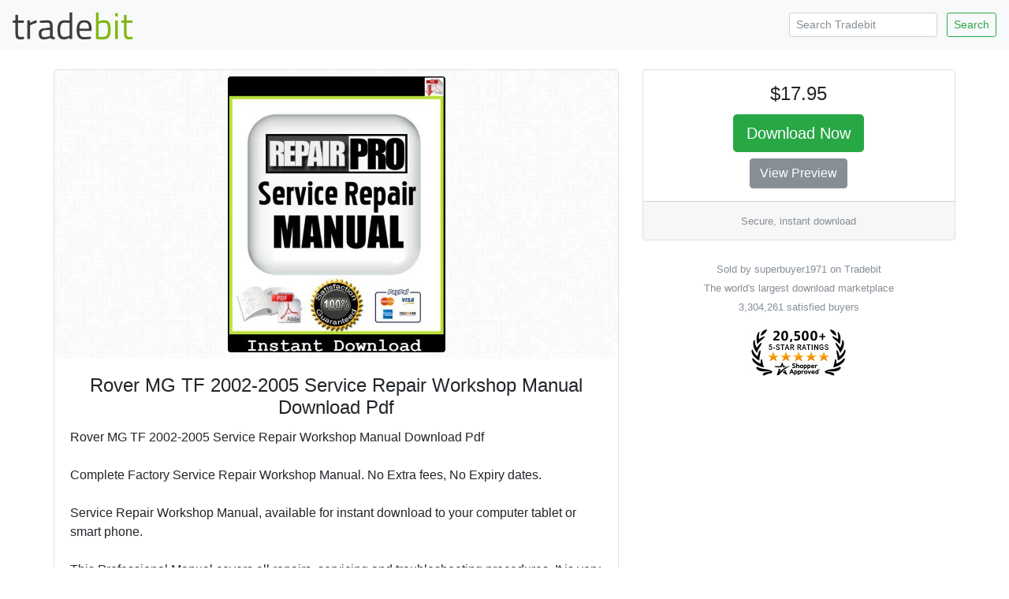

--- FILE ---
content_type: text/html; charset=ISO-8859-1
request_url: https://www.tradebit.com/filedetail.php/281066078-rover-mg-tf-2002-2005-service-repair-workshop
body_size: 3501
content:
<!doctype html>
<html lang="en">
  <head>


<link rel="canonical" href="https://www.tradebit.com/filedetail.php/281066078-rover-mg-tf-2002-2005-service-repair-workshop">

<!-- Global site tag (gtag.js) - Google Analytics -->
<script async src="https://www.googletagmanager.com/gtag/js?id=UA-80449-1"></script>
<script>
  window.dataLayer = window.dataLayer || [];
  function gtag(){dataLayer.push(arguments);}
  gtag('js', new Date());

  gtag('config', 'UA-80449-1');
</script>

    <title>Rover MG TF 2002-2005 Service Repair Workshop Manual Download Pdf - Tradebit</title>
    <!-- Required meta tags -->
    <meta charset="utf-8">
    <meta name="viewport" content="width=device-width, initial-scale=1, shrink-to-fit=no">

    <!-- Bootstrap CSS -->
    <link rel="stylesheet" href="https://maxcdn.bootstrapcdn.com/bootstrap/4.0.0-beta.2/css/bootstrap.min.css" integrity="sha384-PsH8R72JQ3SOdhVi3uxftmaW6Vc51MKb0q5P2rRUpPvrszuE4W1povHYgTpBfshb" crossorigin="anonymous">
  </head>
  <body>

<nav class="navbar navbar-expand-md navbar-light bg-light justify-content-between">
<a class="navbar-brand" href="https://www.tradebit.com/">
<img class="d-inline-block align-top" style="width:156px;" src="https://www.tradebit.com/tbdark.png">
</a>
  <form class="form-inline d-none d-md-inline-block" method="get" action="https://www.tradebit.com/filesharing.php">
    <input name="keywords" class="form-control mr-sm-2 form-control-sm" type="search" placeholder="Search Tradebit" aria-label="Search Tradebit">
    <button class="btn btn-outline-success my-2 my-sm-0 btn-sm" type="submit">Search</button>
  </form>
</nav>


<div class="container-fluid mb-5" itemscope itemtype="http://schema.org/Product">
<meta itemprop="brand" content="superbuyer1971" />
<meta itemprop="sku" content="TB281066078" />

  <div class="row justify-content-center">

    <div class="col-md-4 order-md-12">
      
      <div class="sticky-top pt-1 pt-md-4">
      
<div class="card" itemprop="offers" itemscope itemtype="http://schema.org/Offer">
<link itemprop="availability" href="http://schema.org/InStock" />
<link itemprop="url" href="https://www.tradebit.com/filedetail.php/281066078-rover-mg-tf-2002-2005-service-repair-workshop" />
<meta itemprop="itemCondition" content="http://schema.org/NewCondition" />
<meta itemprop="priceCurrency" content="USD" />
<meta itemprop="price" content="17.95" />
<meta itemprop="seller" content="superbuyer1971" />

  <div class="card-body text-center p-1 p-md-3">
    <h4 class="card-title">$17.95</h4>
    
    <a href="https://www.tradebit.com/filedetail.php/281066078-rover-mg-tf-2002-2005-service-repair-workshop?dlnow=true" rel="nofollow" class="btn btn-success btn-lg">Download Now</a>
    
    <BR><a href='/usr/superbuyer1971/pub/9003/preview.jpg' target='_blank' rel='nofollow' class='btn btn-secondary btn-small mt-2'>View Preview</a><br />
    
    
      </div>
  <div class="card-footer text-muted text-center d-none d-md-block">
        
    <small>    Secure, instant download</small>
        
  </div>
</div>
<div class="mt-4 text-center text-muted d-none d-md-block"><small>Sold by superbuyer1971 on Tradebit<br>The world's largest download marketplace<br>3,304,261 satisfied buyers</small></div>

<div class="mt-3 text-center d-none d-md-block">
<a href="http://www.shopperapproved.com/reviews/tradebit.com/" class="shopperlink"><img src="https://c813008.ssl.cf2.rackcdn.com/23091-small.png" style="border: 0" alt="Shopper Award" oncontextmenu="var d = new Date(); alert('Copying Prohibited by Law - This image and all included logos are copyrighted by shopperapproved \251 '+d.getFullYear()+'.'); return false;" /></a><script type="text/javascript">(function() { var js = window.document.createElement("script"); js.src = '//www.shopperapproved.com/seals/certificate.js'; js.type = "text/javascript"; document.getElementsByTagName("head")[0].appendChild(js); })();</script>
</div>      

    </div>
  </div>


    <div class="col-md-7">

<div class="pt-1 pt-md-4">
<div class="card">
<div class="rounded" style="background-image: url(https://www.tradebit.com/greypattern.png);">
    <img itemprop="image" src="https://www.tradebit.com/usr/superbuyer1971/pub/9002/281066078_icon.jpg" class="my-2 rounded mx-auto d-block" style="max-height: 350px;max-width:95%;" onerror="this.setAttribute('style', 'display:none !important');">
</div>
  <div class="card-body">


    <center><h4 class="card-title" itemprop="name">Rover MG TF 2002-2005 Service Repair Workshop Manual Download Pdf</h4></center>
      
            
      <span itemprop="description" class="card-text">Rover MG TF 2002-2005 Service Repair Workshop Manual Download Pdf<br>
<br>
Complete Factory Service Repair Workshop Manual. No Extra fees, No Expiry dates.&nbsp;<br>
<br>
Service Repair Workshop Manual, available for instant download to your computer tablet or smart phone.&nbsp;<br>
<br>
This Professional Manual covers all repairs, servicing and troubleshooting procedures. It is very detailed and contains hundreds of pages with detailed photos & diagrams.&nbsp;<br>
<br>
This is the same type of manual used by professional Mechanics and Technicians containing step by step instructions & highly detailed exploded diagrams & pictures to show you how to complete every job correctly.&nbsp;<br>
<br>
<br>
<br>
Q. Can I print out a page?&nbsp;<br>
A. Yes you can print out a single page or the entire manual, its your choice.&nbsp;<br>
<br>
Q. Can I use this Manual on more than one computer?&nbsp;<br>
A. Yes, this Manual can be used on as many computers as required.&nbsp;<br>
<br>
Q. Is this a trial or a limited version?&nbsp;<br>
A. No, this is the FULL Manual without any limitations or trial periods and can be used for life.&nbsp;<br>
<br>
Q, Will this Manual expire in 12 months or will I have to pay a renewal fee?&nbsp;<br>
A. NO, Absolutely not! You can continue to use this Manual for life without the need to renew or pay any extra.&nbsp;<br>
<br>
Q. Will this PDF Manual work on Windows & MAC computers?&nbsp;<br>
A. Yes, it is fully compatible with all Windows & All MAC Computers.&nbsp;<br>
<br>
<br>
<br>
Thanks for looking at this item, please click on the Download Button.</span>
  </div>
</div>


<div class="card mt-1 mt-md-2">
<div class="card-header">
  File Data
</div>
  <div class="card-body pb-1">
    <p>This file is sold by <b>superbuyer1971</b>, an independent seller on Tradebit.</p>
<div class="text-center" style="width: 100%">
    <a href="http://superbuyer1971.tradebit.com/contact/" class="btn btn-sm btn-outline-primary">Contact superbuyer1971</a>     <a href="http://superbuyer1971.tradebit.com/files/" class="btn btn-sm btn-outline-primary">More Files from superbuyer1971</a> 
  </div>
    <table class="table table-sm mt-3 mb-0 pb-0">
      <tbody>
            </table>
</div>
</div>

<div class="card mt-1 mt-md-2">
<div class="card-header">
  Our Reviews
</div>
  <div class="card-body" style="padding:0px;">
    
<script type="text/javascript"> var sa_review_count = 3; var sa_date_format = 'F j, Y'; function saLoadScript(src) { var js = window.document.createElement("script"); js.src = src; js.type = "text/javascript"; document.getElementsByTagName("head")[0].appendChild(js); } saLoadScript('//www.shopperapproved.com/merchant/23091.js'); </script><div id="shopper_review_page"><div id="review_header"></div><div id="merchant_page"></div><div id="review_image"><a href="http://www.shopperapproved.com/reviews/tradebit.com/" target="_blank" rel="nofollow"></a></div></div>

    
    
    
  </div>
</div>

</div>

    </div>


  </div>
</div>

<div class="text-center text-muted mb-4">
<small>&copy; Tradebit 2004-2026<br>
All files are property of their respective owners</br>
Questions about this file?  <a href="http://superbuyer1971.tradebit.com/contact/">Contact superbuyer1971</a><br>
DMCA/Copyright or marketplace issues? <a href="https://www.tradebit.com/contact.php">Contact Tradebit</a>
</small>
</div>



    <!-- Optional JavaScript -->
    <!-- jQuery first, then Popper.js, then Bootstrap JS -->
    <script src="https://code.jquery.com/jquery-3.4.1.min.js" integrity="sha256-CSXorXvZcTkaix6Yvo6HppcZGetbYMGWSFlBw8HfCJo=" crossorigin="anonymous"></script>
    <script src="https://cdnjs.cloudflare.com/ajax/libs/popper.js/1.12.3/umd/popper.min.js" integrity="sha384-vFJXuSJphROIrBnz7yo7oB41mKfc8JzQZiCq4NCceLEaO4IHwicKwpJf9c9IpFgh" crossorigin="anonymous"></script>
    <script src="https://maxcdn.bootstrapcdn.com/bootstrap/4.0.0-beta.2/js/bootstrap.min.js" integrity="sha384-alpBpkh1PFOepccYVYDB4do5UnbKysX5WZXm3XxPqe5iKTfUKjNkCk9SaVuEZflJ" crossorigin="anonymous"></script>
    <style>
#salespopup {
min-height: 60px;
    max-height: 120px;
    background-color: #fff;
    width: 350px;
    max-width: 350px;
    padding: 15px;
    position: fixed;
    left: 10px;
    bottom: 10px;
    background-color: #fff;
    border-radius: 6px 6px 6px 6px;
    box-shadow: 0 0 25px 5px #999;
    color: #111;
    font-size: 13px;
    display: none;
};
</style>
    <div id="salespopup">
        <span id="salesPopupContent"></span>
    </div>
<script language="JavaScript" type="text/javascript">
$(document).ready(function()
{
    setInterval(function()
    {
      var d = new Date();
      var tmstmp = d.getTime();
      var ajaxHandler="/recentsale.php";
      $.get(ajaxHandler, {tm: tmstmp},
		  function(data)
		  {
        if(data)
        {
          $('#salesPopupContent').html(data);
				  $("#salespopup").show().delay(6500).fadeOut();
          $('#salespopup').click(function(){        
           $("#salespopup").css("display", "none");
            });
          
        }
      });
    }, 
    (Math.floor((Math.random() * 15000) + 15000)));
});
</script>  </body>
</html>


--- FILE ---
content_type: text/javascript;charset=UTF-8
request_url: https://www.shopperapproved.com/merchant/23091.js
body_size: 15490
content:

//Version 

var sa_filename = '/var/www/releases/7546_49102e140f871151b67a71fe3ea626837b2abc3a/widgets/../cached/merchant/23091.js';

/* schema code */

 
if (typeof(json_sa) == 'undefined') {
        
    var json_sa = '{\"@context\":\"http:\\/\\/schema.org\",\"@type\":\"Organization\",\"@id\":\"http:\\/\\/tradebit.com\",\"name\":\"tradebit.com\",\"url\":\"https:\\/\\/document.URL\",\"aggregateRating\":{\"@type\":\"AggregateRating\",\"ratingValue\":\"4.4\",\"reviewCount\":31974},\"review\":[{\"@type\":\"Review\",\"reviewBody\":\"Great service and product\",\"author\":{\"@type\":\"Person\",\"name\":\"A Reviewer\"},\"reviewRating\":{\"@type\":\"Rating\",\"bestRating\":\"5\",\"ratingValue\":5}},{\"@type\":\"Review\",\"reviewBody\":\"Easy download with no issues\",\"author\":{\"@type\":\"Person\",\"name\":\"Randy R.\"},\"reviewRating\":{\"@type\":\"Rating\",\"bestRating\":\"5\",\"ratingValue\":5}},{\"@type\":\"Review\",\"reviewBody\":\"Well so far good let&#039;s see if you guys can deliver\",\"author\":{\"@type\":\"Person\",\"name\":\"Faviola\"},\"reviewRating\":{\"@type\":\"Rating\",\"bestRating\":\"5\",\"ratingValue\":5}},{\"@type\":\"Review\",\"reviewBody\":\"As needed\",\"author\":{\"@type\":\"Person\",\"name\":\"Joe L.\"},\"reviewRating\":{\"@type\":\"Rating\",\"bestRating\":\"5\",\"ratingValue\":5}},{\"@type\":\"Review\",\"reviewBody\":\"Great\",\"author\":{\"@type\":\"Person\",\"name\":\"Edward P.\"},\"reviewRating\":{\"@type\":\"Rating\",\"bestRating\":\"5\",\"ratingValue\":5}},{\"@type\":\"Review\",\"reviewBody\":\"User Freindly\",\"author\":{\"@type\":\"Person\",\"name\":\"David\"},\"reviewRating\":{\"@type\":\"Rating\",\"bestRating\":\"5\",\"ratingValue\":5}},{\"@type\":\"Review\",\"reviewBody\":\"Very easy to find what I needed\",\"author\":{\"@type\":\"Person\",\"name\":\"Harrell C.\"},\"reviewRating\":{\"@type\":\"Rating\",\"bestRating\":\"5\",\"ratingValue\":5}},{\"@type\":\"Review\",\"reviewBody\":\"Good price and easy download\",\"author\":{\"@type\":\"Person\",\"name\":\"G D.\"},\"reviewRating\":{\"@type\":\"Rating\",\"bestRating\":\"5\",\"ratingValue\":5}},{\"@type\":\"Review\",\"reviewBody\":\"Seems simple enough, a lot of duplicate listings though, it took a while to find the right file.\",\"author\":{\"@type\":\"Person\",\"name\":\"Phillip B.\"},\"reviewRating\":{\"@type\":\"Rating\",\"bestRating\":\"5\",\"ratingValue\":4}},{\"@type\":\"Review\",\"reviewBody\":\"Incredibly simple and fast to get exactly what I needed thank you\",\"author\":{\"@type\":\"Person\",\"name\":\"Chuck\"},\"reviewRating\":{\"@type\":\"Rating\",\"bestRating\":\"5\",\"ratingValue\":5}},{\"@type\":\"Review\",\"reviewBody\":\"It&#039;s hard to tell if the manuals are good or easy to  read until after you get them. Tidbit was great with their responses.\",\"author\":{\"@type\":\"Person\",\"name\":\"Benz R.\"},\"reviewRating\":{\"@type\":\"Rating\",\"bestRating\":\"5\",\"ratingValue\":5}},{\"@type\":\"Review\",\"reviewBody\":\"I HAVE PURCHASED SEVERAL MANUALS FROM HERE AND HAVE ALWAYS BEEN VERY SATISFIED WITH MY PURCHASES.\",\"author\":{\"@type\":\"Person\",\"name\":\"PRECISION D.\"},\"reviewRating\":{\"@type\":\"Rating\",\"bestRating\":\"5\",\"ratingValue\":5}},{\"@type\":\"Review\",\"reviewBody\":\"I am DIY-er and needed to refer to the workshop manual for a project on 2005 F-150. This gave me access to the information needed.\",\"author\":{\"@type\":\"Person\",\"name\":\"Teresa\"},\"reviewRating\":{\"@type\":\"Rating\",\"bestRating\":\"5\",\"ratingValue\":5}},{\"@type\":\"Review\",\"reviewBody\":\"I have bought many manuals through Tradebit and have always been happy with the results\",\"author\":{\"@type\":\"Person\",\"name\":\"Shane A.\"},\"reviewRating\":{\"@type\":\"Rating\",\"bestRating\":\"5\",\"ratingValue\":5}},{\"@type\":\"Review\",\"reviewBody\":\"very impresive\",\"author\":{\"@type\":\"Person\",\"name\":\"claude A.\"},\"reviewRating\":{\"@type\":\"Rating\",\"bestRating\":\"5\",\"ratingValue\":5}},{\"@type\":\"Review\",\"reviewBody\":\"Quick and high quality,\",\"author\":{\"@type\":\"Person\",\"name\":\"Shawn\"},\"reviewRating\":{\"@type\":\"Rating\",\"bestRating\":\"5\",\"ratingValue\":4}},{\"@type\":\"Review\",\"reviewBody\":\"Perfect like always\",\"author\":{\"@type\":\"Person\",\"name\":\"Ronald W.\"},\"reviewRating\":{\"@type\":\"Rating\",\"bestRating\":\"5\",\"ratingValue\":5}},{\"@type\":\"Review\",\"reviewBody\":\"It was quick and easy.\",\"author\":{\"@type\":\"Person\",\"name\":\"A Reviewer\"},\"reviewRating\":{\"@type\":\"Rating\",\"bestRating\":\"5\",\"ratingValue\":5}},{\"@type\":\"Review\",\"reviewBody\":\"I got what I wanted for less money than the alternative suppliers\",\"author\":{\"@type\":\"Person\",\"name\":\"Andreas H.\"},\"reviewRating\":{\"@type\":\"Rating\",\"bestRating\":\"5\",\"ratingValue\":5}},{\"@type\":\"Review\",\"reviewBody\":\"Not much to say. The product was what I wanted, I ordered it, paid for it and downloaded it. No mess, no hassle, no problems.\",\"author\":{\"@type\":\"Person\",\"name\":\"Allan\"},\"reviewRating\":{\"@type\":\"Rating\",\"bestRating\":\"5\",\"ratingValue\":4}},{\"@type\":\"Review\",\"reviewBody\":\"Just what i was looking for\",\"author\":{\"@type\":\"Person\",\"name\":\"A Reviewer\"},\"reviewRating\":{\"@type\":\"Rating\",\"bestRating\":\"5\",\"ratingValue\":4}},{\"@type\":\"Review\",\"reviewBody\":\"Good.\",\"author\":{\"@type\":\"Person\",\"name\":\"A Reviewer\"},\"reviewRating\":{\"@type\":\"Rating\",\"bestRating\":\"5\",\"ratingValue\":5}},{\"@type\":\"Review\",\"reviewBody\":\"I needed to download app to laptop unzip then sync to tomtom phone app, unfortunately I was unable to download or sync to my TomTom Go1000 device as it appears to be too old a model. Tradebit download and info I found quick and easy.\",\"author\":{\"@type\":\"Person\",\"name\":\"mjw\"},\"reviewRating\":{\"@type\":\"Rating\",\"bestRating\":\"5\",\"ratingValue\":4}},{\"@type\":\"Review\",\"reviewBody\":\"Quick!\",\"author\":{\"@type\":\"Person\",\"name\":\"A Reviewer\"},\"reviewRating\":{\"@type\":\"Rating\",\"bestRating\":\"5\",\"ratingValue\":5}},{\"@type\":\"Review\",\"reviewBody\":\"Good\",\"author\":{\"@type\":\"Person\",\"name\":\"A Reviewer\"},\"reviewRating\":{\"@type\":\"Rating\",\"bestRating\":\"5\",\"ratingValue\":5}},{\"@type\":\"Review\",\"reviewBody\":\"good\",\"author\":{\"@type\":\"Person\",\"name\":\"Bill J.\"},\"reviewRating\":{\"@type\":\"Rating\",\"bestRating\":\"5\",\"ratingValue\":5}},{\"@type\":\"Review\",\"reviewBody\":\"Great!!!\",\"author\":{\"@type\":\"Person\",\"name\":\"James P.\"},\"reviewRating\":{\"@type\":\"Rating\",\"bestRating\":\"5\",\"ratingValue\":5}},{\"@type\":\"Review\",\"reviewBody\":\"Faster than expected. The manuals were great also.\",\"author\":{\"@type\":\"Person\",\"name\":\"Robert\"},\"reviewRating\":{\"@type\":\"Rating\",\"bestRating\":\"5\",\"ratingValue\":5}},{\"@type\":\"Review\",\"reviewBody\":\"Very easy to buy a manual after being looking for a pdf format finally I have. Thanks for your service.\",\"author\":{\"@type\":\"Person\",\"name\":\"Jose R.\"},\"reviewRating\":{\"@type\":\"Rating\",\"bestRating\":\"5\",\"ratingValue\":5}},{\"@type\":\"Review\",\"reviewBody\":\"it was quick and easy\",\"author\":{\"@type\":\"Person\",\"name\":\"clint\"},\"reviewRating\":{\"@type\":\"Rating\",\"bestRating\":\"5\",\"ratingValue\":5}},{\"@type\":\"Review\",\"reviewBody\":\"This worked well. The manual had all my answers and the project is now working\",\"author\":{\"@type\":\"Person\",\"name\":\"S.M.\"},\"reviewRating\":{\"@type\":\"Rating\",\"bestRating\":\"5\",\"ratingValue\":5}},{\"@type\":\"Review\",\"reviewBody\":\"good\",\"author\":{\"@type\":\"Person\",\"name\":\"Dan\"},\"reviewRating\":{\"@type\":\"Rating\",\"bestRating\":\"5\",\"ratingValue\":4}},{\"@type\":\"Review\",\"reviewBody\":\"half price of emanual, and much easier to get. i&#039;ll be using for now on.\",\"author\":{\"@type\":\"Person\",\"name\":\"specialized P.\"},\"reviewRating\":{\"@type\":\"Rating\",\"bestRating\":\"5\",\"ratingValue\":5}},{\"@type\":\"Review\",\"reviewBody\":\"Exactly what I wanted. Cheers.\",\"author\":{\"@type\":\"Person\",\"name\":\"Gelf\"},\"reviewRating\":{\"@type\":\"Rating\",\"bestRating\":\"5\",\"ratingValue\":5}},{\"@type\":\"Review\",\"reviewBody\":\"Information was exactly as required for my rebuild project.\",\"author\":{\"@type\":\"Person\",\"name\":\"A Reviewer\"},\"reviewRating\":{\"@type\":\"Rating\",\"bestRating\":\"5\",\"ratingValue\":5}},{\"@type\":\"Review\",\"reviewBody\":\"only complaint I have is I didn&#039;t receive the invoice for the transaction\",\"author\":{\"@type\":\"Person\",\"name\":\"Eugene\"},\"reviewRating\":{\"@type\":\"Rating\",\"bestRating\":\"5\",\"ratingValue\":5}},{\"@type\":\"Review\",\"reviewBody\":\"Great\",\"author\":{\"@type\":\"Person\",\"name\":\"A Reviewer\"},\"reviewRating\":{\"@type\":\"Rating\",\"bestRating\":\"5\",\"ratingValue\":5}},{\"@type\":\"Review\",\"reviewBody\":\"great\",\"author\":{\"@type\":\"Person\",\"name\":\"A Reviewer\"},\"reviewRating\":{\"@type\":\"Rating\",\"bestRating\":\"5\",\"ratingValue\":5}},{\"@type\":\"Review\",\"reviewBody\":\"i really like it thanks\",\"author\":{\"@type\":\"Person\",\"name\":\"Maurilio\"},\"reviewRating\":{\"@type\":\"Rating\",\"bestRating\":\"5\",\"ratingValue\":5}},{\"@type\":\"Review\",\"reviewBody\":\"great\",\"author\":{\"@type\":\"Person\",\"name\":\"charles C.\"},\"reviewRating\":{\"@type\":\"Rating\",\"bestRating\":\"5\",\"ratingValue\":5}},{\"@type\":\"Review\",\"reviewBody\":\"tradebit always has what im looking for\",\"author\":{\"@type\":\"Person\",\"name\":\"A Reviewer\"},\"reviewRating\":{\"@type\":\"Rating\",\"bestRating\":\"5\",\"ratingValue\":5}},{\"@type\":\"Review\",\"reviewBody\":\"Good\",\"author\":{\"@type\":\"Person\",\"name\":\"Don E.\"},\"reviewRating\":{\"@type\":\"Rating\",\"bestRating\":\"5\",\"ratingValue\":5}},{\"@type\":\"Review\",\"reviewBody\":\"so far so good\",\"author\":{\"@type\":\"Person\",\"name\":\"Mr. B.\"},\"reviewRating\":{\"@type\":\"Rating\",\"bestRating\":\"5\",\"ratingValue\":5}},{\"@type\":\"Review\",\"reviewBody\":\"Thank you\",\"author\":{\"@type\":\"Person\",\"name\":\"Mohse\"},\"reviewRating\":{\"@type\":\"Rating\",\"bestRating\":\"5\",\"ratingValue\":5}},{\"@type\":\"Review\",\"reviewBody\":\"very reasonable cost and exactly what I was looking for.\",\"author\":{\"@type\":\"Person\",\"name\":\"Don\"},\"reviewRating\":{\"@type\":\"Rating\",\"bestRating\":\"5\",\"ratingValue\":5}},{\"@type\":\"Review\",\"reviewBody\":\"Has the manuals I need.\",\"author\":{\"@type\":\"Person\",\"name\":\"SME\"},\"reviewRating\":{\"@type\":\"Rating\",\"bestRating\":\"5\",\"ratingValue\":4}},{\"@type\":\"Review\",\"reviewBody\":\"nice and quick if it has what i&#039;m looking for\",\"author\":{\"@type\":\"Person\",\"name\":\"Anthony\"},\"reviewRating\":{\"@type\":\"Rating\",\"bestRating\":\"5\",\"ratingValue\":5}},{\"@type\":\"Review\",\"reviewBody\":\"No problems, straight forward.\",\"author\":{\"@type\":\"Person\",\"name\":\"Colinr\"},\"reviewRating\":{\"@type\":\"Rating\",\"bestRating\":\"5\",\"ratingValue\":5}},{\"@type\":\"Review\",\"reviewBody\":\"I buy used boats and motorhomes, looks like we will be doing more business in the future.\",\"author\":{\"@type\":\"Person\",\"name\":\"Dan P.\"},\"reviewRating\":{\"@type\":\"Rating\",\"bestRating\":\"5\",\"ratingValue\":5}},{\"@type\":\"Review\",\"reviewBody\":\"thank you very much\",\"author\":{\"@type\":\"Person\",\"name\":\"paez\"},\"reviewRating\":{\"@type\":\"Rating\",\"bestRating\":\"5\",\"ratingValue\":5}},{\"@type\":\"Review\",\"reviewBody\":\"Thank you for being there for me.\",\"author\":{\"@type\":\"Person\",\"name\":\"Max\"},\"reviewRating\":{\"@type\":\"Rating\",\"bestRating\":\"5\",\"ratingValue\":5}},{\"@type\":\"Review\",\"reviewBody\":\"Great parts detail!!\",\"author\":{\"@type\":\"Person\",\"name\":\"A Reviewer\"},\"reviewRating\":{\"@type\":\"Rating\",\"bestRating\":\"5\",\"ratingValue\":5}},{\"@type\":\"Review\",\"reviewBody\":\"good\",\"author\":{\"@type\":\"Person\",\"name\":\"A Reviewer\"},\"reviewRating\":{\"@type\":\"Rating\",\"bestRating\":\"5\",\"ratingValue\":5}},{\"@type\":\"Review\",\"reviewBody\":\"So quick and easy\",\"author\":{\"@type\":\"Person\",\"name\":\"Matthew B.\"},\"reviewRating\":{\"@type\":\"Rating\",\"bestRating\":\"5\",\"ratingValue\":5}},{\"@type\":\"Review\",\"reviewBody\":\"Great so far!\",\"author\":{\"@type\":\"Person\",\"name\":\"Samuel R.\"},\"reviewRating\":{\"@type\":\"Rating\",\"bestRating\":\"5\",\"ratingValue\":5}},{\"@type\":\"Review\",\"reviewBody\":\"Just what I was looking for\",\"author\":{\"@type\":\"Person\",\"name\":\"A Reviewer\"},\"reviewRating\":{\"@type\":\"Rating\",\"bestRating\":\"5\",\"ratingValue\":5}},{\"@type\":\"Review\",\"reviewBody\":\"It works.\",\"author\":{\"@type\":\"Person\",\"name\":\"Tom\"},\"reviewRating\":{\"@type\":\"Rating\",\"bestRating\":\"5\",\"ratingValue\":5}},{\"@type\":\"Review\",\"reviewBody\":\"Good site &amp; purchase\",\"author\":{\"@type\":\"Person\",\"name\":\"A Reviewer\"},\"reviewRating\":{\"@type\":\"Rating\",\"bestRating\":\"5\",\"ratingValue\":5}},{\"@type\":\"Review\",\"reviewBody\":\"Fast and easy.\",\"author\":{\"@type\":\"Person\",\"name\":\"A Reviewer\"},\"reviewRating\":{\"@type\":\"Rating\",\"bestRating\":\"5\",\"ratingValue\":5}},{\"@type\":\"Review\",\"reviewBody\":\"Conforme &agrave; nos attentes, rapidit&eacute;\",\"author\":{\"@type\":\"Person\",\"name\":\"ALEMANY N.\"},\"reviewRating\":{\"@type\":\"Rating\",\"bestRating\":\"5\",\"ratingValue\":5}},{\"@type\":\"Review\",\"reviewBody\":\"aaa++++\",\"author\":{\"@type\":\"Person\",\"name\":\"A Reviewer\"},\"reviewRating\":{\"@type\":\"Rating\",\"bestRating\":\"5\",\"ratingValue\":5}},{\"@type\":\"Review\",\"reviewBody\":\"very good\",\"author\":{\"@type\":\"Person\",\"name\":\"lg\"},\"reviewRating\":{\"@type\":\"Rating\",\"bestRating\":\"5\",\"ratingValue\":5}},{\"@type\":\"Review\",\"reviewBody\":\"so far so good\",\"author\":{\"@type\":\"Person\",\"name\":\"dave\"},\"reviewRating\":{\"@type\":\"Rating\",\"bestRating\":\"5\",\"ratingValue\":5}},{\"@type\":\"Review\",\"reviewBody\":\"Absolutely fantastic! I found what I needed, paid and downloaded it with ease!! It was great!\",\"author\":{\"@type\":\"Person\",\"name\":\"Talia F.\"},\"reviewRating\":{\"@type\":\"Rating\",\"bestRating\":\"5\",\"ratingValue\":5}},{\"@type\":\"Review\",\"reviewBody\":\"Easy to purchase the manual that I needed. Thanks!\",\"author\":{\"@type\":\"Person\",\"name\":\"S.Lichnerowicz\"},\"reviewRating\":{\"@type\":\"Rating\",\"bestRating\":\"5\",\"ratingValue\":5}},{\"@type\":\"Review\",\"reviewBody\":\"Quick and easy\",\"author\":{\"@type\":\"Person\",\"name\":\"Daniel F.\"},\"reviewRating\":{\"@type\":\"Rating\",\"bestRating\":\"5\",\"ratingValue\":5}},{\"@type\":\"Review\",\"reviewBody\":\"On 10\\/18\\/2022. I purchased 2 items from the tradebit site. One of the items was received. <br><br>A 2nd item was not received. So, I reached out to tradebit customer service. On 10\\/28\\/2022, tradebit customer service was unable to acquire the item from this seller. So, a refund was issued.<br><br>All in all, tradebit was very responsive to all concerns I had with my purchases.\",\"author\":{\"@type\":\"Person\",\"name\":\"CLos\"},\"reviewRating\":{\"@type\":\"Rating\",\"bestRating\":\"5\",\"ratingValue\":5}},{\"@type\":\"Review\",\"reviewBody\":\"Good\",\"author\":{\"@type\":\"Person\",\"name\":\"Jos\\u00e9 Manuel Arias\"},\"reviewRating\":{\"@type\":\"Rating\",\"bestRating\":\"5\",\"ratingValue\":5}},{\"@type\":\"Review\",\"reviewBody\":\"Very Usefull site\",\"author\":{\"@type\":\"Person\",\"name\":\"A Reviewer\"},\"reviewRating\":{\"@type\":\"Rating\",\"bestRating\":\"5\",\"ratingValue\":5}},{\"@type\":\"Review\",\"reviewBody\":\"It is great.\",\"author\":{\"@type\":\"Person\",\"name\":\"Tamara\"},\"reviewRating\":{\"@type\":\"Rating\",\"bestRating\":\"5\",\"ratingValue\":5}},{\"@type\":\"Review\",\"reviewBody\":\"All manuals were perfect for maintenance of my Suzuki GSX-S1000F Phantom.  Simple and easy purchase with easy download to local Mac \\/ PC\",\"author\":{\"@type\":\"Person\",\"name\":\"Wolk-Pak\"},\"reviewRating\":{\"@type\":\"Rating\",\"bestRating\":\"5\",\"ratingValue\":5}},{\"@type\":\"Review\",\"reviewBody\":\"Fast, easy, secure Paypal payment and download\",\"author\":{\"@type\":\"Person\",\"name\":\"Bob\"},\"reviewRating\":{\"@type\":\"Rating\",\"bestRating\":\"5\",\"ratingValue\":5}},{\"@type\":\"Review\",\"reviewBody\":\"so far good\",\"author\":{\"@type\":\"Person\",\"name\":\"les O.\"},\"reviewRating\":{\"@type\":\"Rating\",\"bestRating\":\"5\",\"ratingValue\":4}},{\"@type\":\"Review\",\"reviewBody\":\"fast\",\"author\":{\"@type\":\"Person\",\"name\":\"robert\"},\"reviewRating\":{\"@type\":\"Rating\",\"bestRating\":\"5\",\"ratingValue\":5}},{\"@type\":\"Review\",\"reviewBody\":\"it worked\",\"author\":{\"@type\":\"Person\",\"name\":\"tim\"},\"reviewRating\":{\"@type\":\"Rating\",\"bestRating\":\"5\",\"ratingValue\":5}},{\"@type\":\"Review\",\"reviewBody\":\"Always good to this point\",\"author\":{\"@type\":\"Person\",\"name\":\"Michael\"},\"reviewRating\":{\"@type\":\"Rating\",\"bestRating\":\"5\",\"ratingValue\":5}},{\"@type\":\"Review\",\"reviewBody\":\"great\",\"author\":{\"@type\":\"Person\",\"name\":\"Celso P.\"},\"reviewRating\":{\"@type\":\"Rating\",\"bestRating\":\"5\",\"ratingValue\":5}},{\"@type\":\"Review\",\"reviewBody\":\"I bought a manual and downloaded the PDF file. The price was one of the most reasonable ones I could find. What more can you say?\",\"author\":{\"@type\":\"Person\",\"name\":\"Jeff B.\"},\"reviewRating\":{\"@type\":\"Rating\",\"bestRating\":\"5\",\"ratingValue\":5}},{\"@type\":\"Review\",\"reviewBody\":\"Great\",\"author\":{\"@type\":\"Person\",\"name\":\"Kevin S.\"},\"reviewRating\":{\"@type\":\"Rating\",\"bestRating\":\"5\",\"ratingValue\":5}},{\"@type\":\"Review\",\"reviewBody\":\"Happy with the manual as it was as expected as was the cost. The payment was processed easily as well.\",\"author\":{\"@type\":\"Person\",\"name\":\"Paul\"},\"reviewRating\":{\"@type\":\"Rating\",\"bestRating\":\"5\",\"ratingValue\":5}}]}';
    var hostUrl = window.location.hostname;
    json_sa = json_sa.replace('document.URL', hostUrl);

    var sa_s = document.getElementsByTagName('script')[0];

    if ( ( typeof sa_schema !== 'undefined' && sa_schema == 1 ) || typeof sa_schema === 'undefined' ) {
        var j = document.createElement('script');
        j.type = 'application/ld+json';
        j.innerHTML = json_sa;
    
        sa_s.parentNode.insertBefore(j, sa_s);
    }    
}



//Cached 2026-01-15 07:54:56

var widget_css_s3 = "";loadStyle(widget_css_s3);

/*  */

var sa_new_surveys = 0;

var sa_msort = 'featured';
var sa_productreverse = '';//[23091] - []

var sa_write_review = 1;


function saLoadScript(src) {    
    var js = window.document.createElement('script');
    js.src = src; js.type = 'text/javascript';
    document.getElementsByTagName("head")[0].appendChild(js);
}  

if (typeof(dataToTrack) != 'undefined') {
    if (dataToTrack.index_of('_FR1') >= 0) {
        var sa_language = 'fra';
    };
};

if (typeof sa_language == 'undefined') {
    var sa_language = null;
} 
var default_lang = 'eng';


var langCall = false;
if (sa_language != null && sa_language != 'eng') {
    langCall = true;
    saLoadScript('//www.shopperapproved.com/widgets/TranslateLanguage.php?rtype=merchant&lang='+sa_language+'&siteid=23091');
} else {
    sa_language = default_lang; 
} 

var sa_hideCustomerLocation = false;

if (typeof(sa_merchant_reviews) == 'undefined') {
    var sa_merchant_reviews = {};
}
if (typeof(sa_merchant_reviews['featured']) == 'undefined') {
    sa_merchant_reviews['featured'] = {};
}

var tempreviews = [{"id":"165135633","name":"A Reviewer","date":"24 Jul 2023","country":"United States","state":"","city":null,"rating":"5.0","comments":"Great service and product","heading":"","recommend":"","verified":true,"response":null,"resolution":false},{"id":"165170668","name":"Randy R.","date":"24 Jul 2023","country":"United States","state":"UTAH","city":null,"rating":"5.0","comments":"Easy download with no issues","heading":"","recommend":"","verified":true,"response":null,"resolution":false},{"id":"165256947","name":"Faviola","date":"24 Jul 2023","country":"United States","state":null,"city":null,"rating":"5.0","comments":"Well so far good let&#039;s see if you guys can deliver","heading":"","recommend":"","verified":true,"response":null,"resolution":false},{"id":"165114627","name":"Joe L.","date":"21 Jul 2023","country":"United States","state":null,"city":null,"rating":"5.0","comments":"As needed","heading":"","recommend":"","verified":true,"response":null,"resolution":false},{"id":"165114508","name":"Edward P.","date":"21 Jul 2023","country":"United States","state":null,"city":null,"rating":"5.0","comments":"Great","heading":"","recommend":"","verified":true,"response":null,"resolution":false},{"id":"164960292","name":"David","date":"19 Jul 2023","country":"Canada","state":"","city":null,"rating":"5.0","comments":"User Freindly","heading":"","recommend":"","verified":true,"response":null,"resolution":false},{"id":"165029014","name":"Harrell C.","date":"19 Jul 2023","country":"United States","state":null,"city":null,"rating":"5.0","comments":"Very easy to find what I needed","heading":"","recommend":"","verified":true,"response":null,"resolution":false},{"id":"165012406","name":"G D.","date":"19 Jul 2023","country":"United States","state":null,"city":null,"rating":"5.0","comments":"Good price and easy download","heading":"","recommend":"","verified":true,"response":null,"resolution":false},{"id":"165005693","name":"Phillip B.","date":"19 Jul 2023","country":"United States","state":null,"city":null,"rating":"4.0","comments":"Seems simple enough, a lot of duplicate listings though, it took a while to find the right file.","heading":"","recommend":"","verified":true,"response":null,"resolution":false},{"id":"165002650","name":"Chuck","date":"19 Jul 2023","country":"United States","state":null,"city":null,"rating":"5.0","comments":"Incredibly simple and fast to get exactly what I needed thank you","heading":"","recommend":"","verified":true,"response":null,"resolution":false},{"id":"164905309","name":"Benz R.","date":"18 Jul 2023","country":"United States","state":"KY","city":null,"rating":"5.0","comments":"It&#039;s hard to tell if the manuals are good or easy to  read until after you get them. Tidbit was great with their responses.","heading":"","recommend":"","verified":true,"response":null,"resolution":false},{"id":"164886911","name":"PRECISION D.","date":"18 Jul 2023","country":"Canada","state":"ONTARIO","city":null,"rating":"5.0","comments":"I HAVE PURCHASED SEVERAL MANUALS FROM HERE AND HAVE ALWAYS BEEN VERY SATISFIED WITH MY PURCHASES.","heading":"","recommend":"","verified":true,"response":null,"resolution":false},{"id":"164895140","name":"Teresa","date":"18 Jul 2023","country":"United States","state":"SC","city":null,"rating":"5.0","comments":"I am DIY-er and needed to refer to the workshop manual for a project on 2005 F-150. This gave me access to the information needed.","heading":"","recommend":"","verified":true,"response":null,"resolution":false},{"id":"164925908","name":"Shane A.","date":"18 Jul 2023","country":"Australia","state":null,"city":null,"rating":"5.0","comments":"I have bought many manuals through Tradebit and have always been happy with the results","heading":"","recommend":"","verified":true,"response":null,"resolution":false},{"id":"164811231","name":"claude A.","date":"15 Jul 2023","country":"Canada","state":null,"city":null,"rating":"5.0","comments":"very impresive","heading":"","recommend":"","verified":true,"response":null,"resolution":false},{"id":"164634513","name":"Shawn","date":"13 Jul 2023","country":"Canada","state":"","city":null,"rating":"4.0","comments":"Quick and high quality,","heading":"","recommend":"","verified":true,"response":null,"resolution":false},{"id":"164644353","name":"Ronald W.","date":"12 Jul 2023","country":"South Africa","state":null,"city":null,"rating":"5.0","comments":"Perfect like always","heading":"","recommend":"","verified":true,"response":null,"resolution":false},{"id":"164540907","name":"A Reviewer","date":"10 Jul 2023","country":"United States","state":null,"city":null,"rating":"5.0","comments":"It was quick and easy.","heading":"","recommend":"","verified":true,"response":null,"resolution":false},{"id":"164348206","name":"Andreas H.","date":"08 Jul 2023","country":"Sweden","state":"Gothenburg","city":null,"rating":"5.0","comments":"I got what I wanted for less money than the alternative suppliers","heading":"","recommend":"","verified":true,"response":null,"resolution":false},{"id":"164327711","name":"Allan","date":"07 Jul 2023","country":"United States","state":"Alabama ","city":null,"rating":"4.0","comments":"Not much to say. The product was what I wanted, I ordered it, paid for it and downloaded it. No mess, no hassle, no problems.","heading":"","recommend":"","verified":true,"response":null,"resolution":false},{"id":"158152779","name":"A Reviewer","date":"22 Mar 2023","country":"United States","state":"","city":null,"rating":"4.0","comments":"Just what i was looking for","heading":"","recommend":"","verified":true,"response":null,"resolution":false},{"id":"158546453","name":"A Reviewer","date":"22 Mar 2023","country":"Romania","state":"","city":null,"rating":"5.0","comments":"Good.","heading":"","recommend":"","verified":true,"response":null,"resolution":false},{"id":"158474837","name":"mjw","date":"22 Mar 2023","country":"United Kingdom","state":"","city":null,"rating":"4.0","comments":"I needed to download app to laptop unzip then sync to tomtom phone app, unfortunately I was unable to download or sync to my TomTom Go1000 device as it appears to be too old a model. Tradebit download and info I found quick and easy.","heading":"","recommend":"","verified":true,"response":null,"resolution":false},{"id":"158420942","name":"A Reviewer","date":"20 Mar 2023","country":"United States","state":"","city":null,"rating":"5.0","comments":"Quick!","heading":"","recommend":"","verified":true,"response":null,"resolution":false},{"id":"158364131","name":"A Reviewer","date":"19 Mar 2023","country":"United Kingdom","state":"","city":null,"rating":"5.0","comments":"Good","heading":"","recommend":"","verified":true,"response":null,"resolution":false},{"id":"158436796","name":"Bill J.","date":"19 Mar 2023","country":"United States","state":null,"city":null,"rating":"5.0","comments":"good","heading":"","recommend":"","verified":true,"response":null,"resolution":false},{"id":"158432477","name":"James P.","date":"19 Mar 2023","country":"United States","state":null,"city":null,"rating":"5.0","comments":"Great!!!","heading":"","recommend":"","verified":true,"response":null,"resolution":false},{"id":"158325037","name":"Robert","date":"18 Mar 2023","country":"United States","state":"Florida","city":null,"rating":"5.0","comments":"Faster than expected. The manuals were great also.","heading":"","recommend":"","verified":true,"response":null,"resolution":false},{"id":"158389164","name":"Jose R.","date":"18 Mar 2023","country":"United States","state":null,"city":null,"rating":"5.0","comments":"Very easy to buy a manual after being looking for a pdf format finally I have. Thanks for your service.","heading":"","recommend":"","verified":true,"response":null,"resolution":false},{"id":"158254952","name":"clint","date":"17 Mar 2023","country":"Canada","state":"albeta","city":null,"rating":"5.0","comments":"it was quick and easy","heading":"","recommend":"","verified":true,"response":null,"resolution":false},{"id":"158094689","name":"S.M.","date":"16 Mar 2023","country":"United States","state":"Minnesota ","city":null,"rating":"5.0","comments":"This worked well. The manual had all my answers and the project is now working","heading":"","recommend":"","verified":true,"response":null,"resolution":false},{"id":"158246346","name":"Dan","date":"16 Mar 2023","country":"United States","state":null,"city":null,"rating":"4.0","comments":"good","heading":"","recommend":"","verified":true,"response":null,"resolution":false},{"id":"158245124","name":"specialized P.","date":"16 Mar 2023","country":"United States","state":null,"city":null,"rating":"5.0","comments":"half price of emanual, and much easier to get. i&#039;ll be using for now on.","heading":"","recommend":"","verified":true,"response":null,"resolution":false},{"id":"158092924","name":"Gelf","date":"15 Mar 2023","country":"United States","state":"NY","city":null,"rating":"5.0","comments":"Exactly what I wanted. Cheers.","heading":"","recommend":"","verified":true,"response":null,"resolution":false},{"id":"158087837","name":"A Reviewer","date":"15 Mar 2023","country":"Canada","state":"","city":null,"rating":"5.0","comments":"Information was exactly as required for my rebuild project.","heading":"","recommend":"","verified":true,"response":null,"resolution":false},{"id":"158107637","name":"Eugene","date":"15 Mar 2023","country":"United States","state":"Ga","city":null,"rating":"5.0","comments":"only complaint I have is I didn&#039;t receive the invoice for the transaction","heading":"","recommend":"","verified":true,"response":null,"resolution":false},{"id":"158182871","name":"A Reviewer","date":"15 Mar 2023","country":"United States","state":null,"city":null,"rating":"5.0","comments":"Great","heading":"","recommend":"","verified":true,"response":null,"resolution":false},{"id":"157964292","name":"A Reviewer","date":"13 Mar 2023","country":"Romania","state":"","city":null,"rating":"5.0","comments":"great","heading":"","recommend":"","verified":true,"response":null,"resolution":false},{"id":"158033649","name":"Maurilio","date":"13 Mar 2023","country":"United States","state":null,"city":null,"rating":"5.0","comments":"i really like it thanks","heading":"","recommend":"","verified":true,"response":null,"resolution":false},{"id":"157933682","name":"charles C.","date":"12 Mar 2023","country":"United States","state":null,"city":null,"rating":"5.0","comments":"great","heading":"","recommend":"","verified":true,"response":null,"resolution":false},{"id":"152807369","name":"A Reviewer","date":"14 Dec 2022","country":"United States","state":"","city":null,"rating":"5.0","comments":"tradebit always has what im looking for","heading":"","recommend":"","verified":true,"response":null,"resolution":false},{"id":"152823545","name":"Don E.","date":"13 Dec 2022","country":"United States","state":null,"city":null,"rating":"5.0","comments":"Good","heading":"","recommend":"","verified":true,"response":null,"resolution":false},{"id":"152747747","name":"Mr. B.","date":"12 Dec 2022","country":"United States","state":null,"city":null,"rating":"5.0","comments":"so far so good","heading":"","recommend":"","verified":true,"response":null,"resolution":false},{"id":"152715579","name":"Mohse","date":"12 Dec 2022","country":"France","state":null,"city":null,"rating":"5.0","comments":"Thank you","heading":"","recommend":"","verified":true,"response":null,"resolution":false},{"id":"152494636","name":"Don","date":"11 Dec 2022","country":"United States","state":"MD","city":null,"rating":"5.0","comments":"very reasonable cost and exactly what I was looking for.","heading":"","recommend":"","verified":true,"response":null,"resolution":false},{"id":"152566199","name":"SME","date":"10 Dec 2022","country":"United States","state":"NY","city":null,"rating":"4.0","comments":"Has the manuals I need.","heading":"","recommend":"","verified":true,"response":null,"resolution":false},{"id":"152477848","name":"Anthony","date":"09 Dec 2022","country":"United States","state":"NY","city":null,"rating":"5.0","comments":"nice and quick if it has what i&#039;m looking for","heading":"","recommend":"","verified":true,"response":null,"resolution":false},{"id":"152398420","name":"Colinr","date":"08 Dec 2022","country":"South Africa","state":"","city":null,"rating":"5.0","comments":"No problems, straight forward.","heading":"","recommend":"","verified":true,"response":null,"resolution":false},{"id":"152478682","name":"Dan P.","date":"08 Dec 2022","country":"Canada","state":null,"city":null,"rating":"5.0","comments":"I buy used boats and motorhomes, looks like we will be doing more business in the future.","heading":"","recommend":"","verified":true,"response":null,"resolution":false},{"id":"152331764","name":"paez","date":"07 Dec 2022","country":"United States","state":"","city":null,"rating":"5.0","comments":"thank you very much","heading":"","recommend":"","verified":true,"response":null,"resolution":false},{"id":"152332782","name":"Max","date":"07 Dec 2022","country":"United States","state":"Washington State ","city":null,"rating":"5.0","comments":"Thank you for being there for me.","heading":"","recommend":"","verified":true,"response":null,"resolution":false},{"id":"152365058","name":"A Reviewer","date":"07 Dec 2022","country":"United States","state":"","city":null,"rating":"5.0","comments":"Great parts detail!!","heading":"","recommend":"","verified":true,"response":null,"resolution":false},{"id":"152337272","name":"A Reviewer","date":"07 Dec 2022","country":"United States","state":"","city":null,"rating":"5.0","comments":"good","heading":"","recommend":"","verified":true,"response":null,"resolution":false},{"id":"152354061","name":"Matthew B.","date":"06 Dec 2022","country":"United States","state":null,"city":null,"rating":"5.0","comments":"So quick and easy","heading":"","recommend":"","verified":true,"response":null,"resolution":false},{"id":"150259813","name":"Samuel R.","date":"06 Nov 2022","country":"United States","state":"","city":null,"rating":"5.0","comments":"Great so far!","heading":"","recommend":"","verified":true,"response":null,"resolution":false},{"id":"150273966","name":"A Reviewer","date":"06 Nov 2022","country":"United States","state":"","city":null,"rating":"5.0","comments":"Just what I was looking for","heading":"","recommend":"","verified":true,"response":null,"resolution":false},{"id":"150176193","name":"Tom","date":"05 Nov 2022","country":"United States","state":"North Carolina","city":null,"rating":"5.0","comments":"It works.","heading":"","recommend":"","verified":true,"response":null,"resolution":false},{"id":"150045988","name":"A Reviewer","date":"04 Nov 2022","country":"United States","state":"","city":null,"rating":"5.0","comments":"Good site & purchase","heading":"","recommend":"","verified":true,"response":null,"resolution":false},{"id":"150012947","name":"A Reviewer","date":"03 Nov 2022","country":"United States","state":"","city":null,"rating":"5.0","comments":"Fast and easy.","heading":"","recommend":"","verified":true,"response":null,"resolution":false},{"id":"150054128","name":"ALEMANY N.","date":"03 Nov 2022","country":"FRANCE","state":"","city":null,"rating":"5.0","comments":"Conforme \u00e0 nos attentes, rapidit\u00e9","heading":"","recommend":"","verified":true,"response":null,"resolution":false},{"id":"149983283","name":"A Reviewer","date":"03 Nov 2022","country":"Canada","state":"","city":null,"rating":"5.0","comments":"aaa++++","heading":"","recommend":"","verified":true,"response":null,"resolution":false},{"id":"150007972","name":"lg","date":"02 Nov 2022","country":"United States","state":"NY","city":null,"rating":"5.0","comments":"very good","heading":"","recommend":"","verified":true,"response":null,"resolution":false},{"id":"149979450","name":"dave","date":"01 Nov 2022","country":"Canada","state":null,"city":null,"rating":"5.0","comments":"so far so good","heading":"","recommend":"","verified":true,"response":null,"resolution":false},{"id":"149883429","name":"Talia F.","date":"31 Oct 2022","country":"United States","state":"","city":null,"rating":"5.0","comments":"Absolutely fantastic! I found what I needed, paid and downloaded it with ease!! It was great!","heading":"","recommend":"","verified":true,"response":null,"resolution":false},{"id":"149874658","name":"S.Lichnerowicz","date":"31 Oct 2022","country":"United States","state":"","city":null,"rating":"5.0","comments":"Easy to purchase the manual that I needed. Thanks!","heading":"","recommend":"","verified":true,"response":null,"resolution":false},{"id":"149903891","name":"Daniel F.","date":"31 Oct 2022","country":"United States","state":null,"city":null,"rating":"5.0","comments":"Quick and easy","heading":"","recommend":"","verified":true,"response":null,"resolution":false},{"id":"149773536","name":"CLos","date":"29 Oct 2022","country":"United States","state":"CO","city":null,"rating":"5.0","comments":"On 10\/18\/2022. I purchased 2 items from the tradebit site. One of the items was received. <br><br>A 2nd item was not received. So, I reached out to tradebit customer service. On 10\/28\/2022, tradebit customer service was unable to acquire the item from this seller. So, a refund was issued.<br><br>All in all, tradebit was very responsive to all concerns I had with my purchases.","heading":"","recommend":"","verified":true,"response":null,"resolution":false},{"id":"149758183","name":"Jos\u00e9 Manuel Arias","date":"29 Oct 2022","country":"Costa Rica","state":"","city":null,"rating":"5.0","comments":"Good","heading":"","recommend":"","verified":true,"response":null,"resolution":false},{"id":"149703260","name":"A Reviewer","date":"28 Oct 2022","country":"Colombia","state":"","city":null,"rating":"5.0","comments":"Very Usefull site","heading":"","recommend":"","verified":true,"response":null,"resolution":false},{"id":"149715520","name":"Tamara","date":"28 Oct 2022","country":"Croatia","state":"Zagreb","city":null,"rating":"5.0","comments":"It is great.","heading":"","recommend":"","verified":true,"response":null,"resolution":false},{"id":"149623897","name":"Wolk-Pak","date":"27 Oct 2022","country":"United Kingdom","state":"","city":null,"rating":"5.0","comments":"All manuals were perfect for maintenance of my Suzuki GSX-S1000F Phantom.  Simple and easy purchase with easy download to local Mac \/ PC","heading":"","recommend":"","verified":true,"response":null,"resolution":false},{"id":"149577778","name":"Bob","date":"26 Oct 2022","country":"United States","state":"NC","city":null,"rating":"5.0","comments":"Fast, easy, secure Paypal payment and download","heading":"","recommend":"","verified":true,"response":null,"resolution":false},{"id":"145728816","name":"les O.","date":"17 Sep 2022","country":"Canada","state":"b.c.","city":null,"rating":"4.0","comments":"so far good","heading":"","recommend":"","verified":true,"response":null,"resolution":false},{"id":"145891667","name":"robert","date":"30 Aug 2022","country":"Croatia","state":"","city":null,"rating":"5.0","comments":"fast","heading":"","recommend":"","verified":true,"response":null,"resolution":false},{"id":"145911217","name":"tim","date":"30 Aug 2022","country":"Canada","state":"NS","city":null,"rating":"5.0","comments":"it worked","heading":"","recommend":"","verified":true,"response":null,"resolution":false},{"id":"145711870","name":"Michael","date":"30 Aug 2022","country":"Canada","state":"BC","city":null,"rating":"5.0","comments":"Always good to this point","heading":"","recommend":"","verified":true,"response":null,"resolution":false},{"id":"145731606","name":"Celso P.","date":"29 Aug 2022","country":"United States","state":"Ca","city":null,"rating":"5.0","comments":"great","heading":"","recommend":"","verified":true,"response":null,"resolution":false},{"id":"145673646","name":"Jeff B.","date":"27 Aug 2022","country":"United States","state":"","city":null,"rating":"5.0","comments":"I bought a manual and downloaded the PDF file. The price was one of the most reasonable ones I could find. What more can you say?","heading":"","recommend":"","verified":true,"response":null,"resolution":false},{"id":"145788457","name":"Kevin S.","date":"27 Aug 2022","country":"United States","state":null,"city":null,"rating":"5.0","comments":"Great","heading":"","recommend":"","verified":true,"response":null,"resolution":false},{"id":"145648972","name":"Paul","date":"26 Aug 2022","country":"United States","state":"TX","city":null,"rating":"5.0","comments":"Happy with the manual as it was as expected as was the cost. The payment was processed easily as well.","heading":"","recommend":"","verified":true,"response":null,"resolution":false}];
sa_merchant_reviews['featured'] = sa_merchant_reviews['featured'] || {};
for (p in tempreviews) { sa_merchant_reviews['featured'][p] = tempreviews[p]; }


var sa_foundrows = 2679;

var sa_total_found = 31974;
        
   
    
    var sa_product_values = { 'site':23091, 'hold':true }; 
    
    var sa_popup_src = '//www.shopperapproved.com/thankyou/product/23091.js';
        
    function ReviewProduct(id, desc, image, loop) {
        if (typeof(loop) == 'undefined') {
            loop = 1;
        }
        
        sa_product_values['products'] = {};
        sa_product_values['products'][id] = desc;
        saJQ('#shopper_approved_product .product_desc,#shopper_approved .product_desc').html(desc);
        saJQ('#shopper_approved_product .product_desc,#shopper_approved .product_desc').css({'display': 'block','margin': '10px 0'})
        
        if ((!image || (typeof(image) != 'string' && typeof(image) != 'String')) && sa_product_image_src) {
            image = sa_product_image_src;
        }
        
        if (image) {
            saJQ('#sa_product_product_image,#sa_product_image').css('margin','0 4px 4px 0').prop('src', image);
        }
        else {
            saJQ('#sa_product_product_image,#sa_product_image').hide();
        }
        
        if (typeof(StartShopperApprovedProduct) == 'function') {
            StartShopperApprovedProduct();
        }
        else if (typeof(StartShopperApproved) == 'function') {
            StartShopperApproved();
        }
        else if (loop < 4) {
            loop++;
            setTimeout(ReviewProduct(id, desc, image, loop), 500);
        }
    }

    

var sa_productid = '';
var sa_product_desc = '';
 
var sa_siteid = 23091;
var sa_domain = 'tradebit.com';
var sa_company_response = 'Response from tradebit.com';
var sa_perlist = 80;
var sa_overall = 4.4;
var sa_percentage = '87';
var sa_graph = '1839.417.2019.5610.22089';
var sa_percentage_desc = 'of customers that buy<br /> from this merchant give <br />them a 4 or 5-Star rating.';
var sa_showheader = 1;
var sa_merchantheader = "";
var sa_rtype = 'merchant';
var sa_start_sort = 'featured'; 
var sa_hasfeatured = true; 

if (typeof(sa_foundrows) != 'undefined') {
    sa_total_found = sa_foundrows;
    sa_foundrows = 2679;
}
else {
    var sa_foundrows = 2679;
}


var sa_css = '#shopper_review_page { box-sizing: content-box; } #shopper_review_page * { box-sizing: content-box; } #shopper_review_page div { line-height: 1.5em; vertical-align: top; } .merchant_review { padding: 30px 15px 30px 15px; border-bottom: #cccccc solid 1px; clear: both; } .merchant_review { max-width: inherit; } .merchant_review .stars { float: left; padding-bottom: 5px; } #product_just_stars .on { width: 20px; height: 19px; background-image: url(\'https://www.shopperapproved.com/page/images3_0/stars/star-full-sm.png\'); display: inline-block; } #product_just_stars .half { width: 20px; height: 19px; background-image: url(\'https://www.shopperapproved.com/page/images3_0/stars/star-half-sm.png\'); display: inline-block; } #product_just_stars .off { width: 20px; height: 19px; background-image: url(\'https://www.shopperapproved.com/page/images3_0/stars/star-empty-sm.png\'); display: none; } #sa_be_first { cursor: pointer; } .custom-answer .on { width: 20px; height: 19px; background-image: url(\'https://www.shopperapproved.com/page/images3_0/stars/star-full-sm.png\'); display: inline-block; } .custom-answer .off { width: 20px; height: 19px; background-image: url(\'https://www.shopperapproved.com/page/images3_0/stars/star-empty-sm.png\'); display: inline-block; } .custom_sum .on { width: 20px; height: 19px; background-image: url(\'https://www.shopperapproved.com/page/images3_0/stars/star-full-sm.png\'); display: inline-block; } .custom_sum .half { width: 20px; height: 19px; background-image: url(\'https://www.shopperapproved.com/page/images3_0/stars/star-half-sm.png\'); display: inline-block; } .custom_sum .off { width: 20px; height: 19px; background-image: url(\'https://www.shopperapproved.com/page/images3_0/stars/star-empty-sm.png\'); display: inline-block; } #product_just_stars.big .on { width: 25px; height: 24px; background-image: url(\'https://www.shopperapproved.com/page/images3_0/stars/star-full-md.png\'); display: inline-block; margin: 1px; } #product_just_stars.big .half { width: 25px; height: 24px; background-image: url(\'https://www.shopperapproved.com/page/images3_0/stars/star-half-md.png\'); display: inline-block; margin: 1px; } #product_just_stars.big .off { width: 25px; height: 24px; background-image: url(\'https://www.shopperapproved.com/page/images3_0/stars/star-empty-md.png\'); display: none; margin: 1px; } #product_just_stars.med21 .on { width: 20px; height: 19px; background-image: url(\'https://www.shopperapproved.com/page/images3_0/stars/star-full-sm.png\'); display: inline-block; } #product_just_stars.med21 .half { width: 20px; height: 19px; background-image: url(\'https://www.shopperapproved.com/page/images3_0/stars/star-half-sm.png\'); display: inline-block; } #product_just_stars.med21 .off { width: 20px; height: 19px; background-image: url(\'https://www.shopperapproved.com/page/images3_0/stars/star-empty-sm.png\'); display: none; } .ind_cnt { font-size: 9px; display: block; text-align: center; width: 100%; } /*.ind_cnt.low { display: none; }*/ .big .ind_cnt { width: 125px; } .merchant_review .stars .on { width: 20px; height: 19px; background-image: url(\'https://www.shopperapproved.com/page/images3_0/stars/star-full-sm.png\'); display: inline-block; } .merchant_review .stars .half { width: 20px; height: 19px; background-image: url(\'https://www.shopperapproved.com/page/images3_0/stars/star-half-sm.png\'); display: inline-block; } .merchant_review .stars .off { width: 20px; height: 19px; background-image: url(\'https://www.shopperapproved.com/page/images3_0/stars/star-empty-sm.png\'); display: inline-block; } .merchant_review .images { float: right; font-size: 12px; margin-right: 15px; } .merchant_review .images .recommend { padding-left: 16px; background: url(\'https://www.shopperapproved.com/page/images3_0/recommend-check.png\') no-repeat left center; float: right; padding-right: 16px; } .merchant_review .images .verified { padding-left: 16px; background: url(\'https://www.shopperapproved.com/page/images3_0/verifiedbuyer.png\') no-repeat left center; float: right; } .merchant_review .rheading { font-size: 15px; clear: both; font-weight: bold; padding-bottom: 10px; } .merchant_review .rproduct { font-size: 15px; clear: both; font-weight: bold; padding: 10px 0; } .merchant_review .info { font-size: 13px; color: #555555; clear: both; } .merchant_review .comments { font-size: 15px; padding-top: 10px; line-height: 1.5 !important; } #merchant_page label[for=\"sa_sort\"], #merchant_page label[for=\"sa_sort\"] { margin-left: 50px; margin-top: 10px; margin-right: 10px; } .custom_head { font-size: 15px; font-weight: bold; } .merchant_review .custom-question { font-size: 15px; padding-top: 10px; font-weight: bold; } .merchant_review .resolution-attempt { color: #32a9d1; padding: 10px 0 0 0; font-size: 10px; } .sa_response_header { font-size: 15px; font-weight: bold; padding: 10px 0 0 0; } .merchant_review .custom-answer { font-size: 15px; } #merchant_page .paging { padding: 15px 15px 30px 15px; height: 24px; } #merchant_page .paging { max-width: inherit; } #merchant_page .paging .sa_page { width: 24px; height: 24px; margin-right: 6px; background-color: white; border: #cccccc solid 1px; padding: 0; font-size: 10px; text-align: center; } #merchant_page .paging .arrow { font-weight: bold; color: #02669a; text-align: left; padding-left: 6px; } #merchant_page .paging .active { background-color: #eeeeee; } #merchant_page #sa_sort { display: inline; width: inherit; } #review_image { height: 40px; } #review_image .sa_logo { border: 0; margin-top: -60px; display: block; float: right; } #review_header { padding: 0 15px 15px 15px; border-bottom: #cccccc solid 1px; /*border-top: #cccccc solid 1px;*/ } #review_header div { line-height: 1em !important; } #review_header.hide_header div.overall { display: none; } #review_header.hide_header div.stars { display: none; } #review_header .block { display: block; height: 96px; float: left; text-align: center; margin-top: 15px; } #review_header .overall { width: 100px; color: white; } #review_header .overall .numbers { font-size: 32px; font-weight: bold; background-color: #cccccc; padding: 16px 0; float: none; margin: 0; } #review_header .overall .color5 { background-color: #019f17; } #review_header .overall .color4 { background-color: #789f01; } #review_header .overall .color3 { background-color: #cbb103; } #review_header .overall .color2 { background-color: #a3620a; } #review_header .overall .color1 { background-color: #790000; } #review_header .overall .outof { padding: 5px 0; font-size: 14px; background-color: #000; } .outof div { display:inline-block; vertical-align:middle; } #review_header .graph { width: 196px; margin-left: 15px; margin-top: 9px; } #review_header .stars { width: 135px; font-size: 22px; font-weight: bold; padding-top: 5px; } #review_header .stars .desc { padding-bottom: 6px; margin: 0 auto; } #review_header .stars .on { width: 25px; height: 24px; background-image: url(\'https://www.shopperapproved.com/page/images3_0/stars/star-full-md.png\'); display: inline-block; margin: 1px; } #review_header .stars .half { width: 25px; height: 24px; background-image: url(\'https://www.shopperapproved.com/page/images3_0/stars/star-half-md.png\'); display: inline-block; margin: 1px; } #review_header .percentage { width: 134px; margin-left: 38px; font-size: 12px; padding-top: 5px; } #review_header .percentage .numbers { font-size: 32px; font-weight: bold; padding-bottom: 5px; } .aggregatesum { width: 200px; } .aggregatesum .custom_sum { padding-bottom: 5px; } #custom_aggregate { padding: 0 15px 30px 15px; border-top: #cccccc solid 1px; margin-top: 10px; /*border-top: #cccccc solid 1px;*/ } #custom_aggregate .block { display: block; height: 110px; float: left; text-align: center; margin-top: 15px; width: 250px; } .pr_link { background-color: #0C6DA3; color: white; border: 0; font-size: 12px; padding: 2px 4px; margin-top: 11px; -moz-border-radius: 6px; -webkit-border-radius: 6px; -khtml-border-radius: 6px; border-radius: 6px; cursor: pointer; } .sa_product_start_survey #shopper_submit{ cursor: pointer; } .pr_bottom { margin-top: -50px; float: left; display: none; } .sa_media img { max-width: 200px; max-height: 200px; margin: 10px 20px; /*cursor: pointer;*/ } #sa_media_view { display: none; position: fixed; top: 20px; width: 100%; z-index: 10000; text-align: center; } #sa_media_view img { max-width: 80%; max-width: 80%; } #sa_media_background { position: fixed; left: 0; top: 0; width: 100%; height: 100%; z-index: 9999; background-color:#333333; display: none; opacity: 0.40; } .modalWindow { display: none; position: fixed; left: 50%; top: 20px; width: 600px; margin-left: -300px; background-color: white; padding: 10px; text-align: left; z-index: 10000; } .sa_loading_bg { background-position: center; background-repeat: no-repeat; background-image: url(//www.shopperapproved.com/account/images/loader.gif); } div#sa_review_paging br { display: none; } @media (max-width: 360px) { .merchant_review .images .recommend { float: none; padding-right: 0px; } .merchant_review .images .verified { float: none; } #review_image .sa_logo { margin-top: 0px; } } @media (max-width: 600px) { #review_header { text-align: center; } #review_header .percentage { margin-right: 38px; } #review_header .block { display: inline-block; float: none; } div#sa_review_paging br { display: block; } #review_image .sa_logo { margin-top: -60px !important; width: 160px; } }';
//version 

var lang_def = "eng";
var verify_txt_lang = {eng:'Verified Buyer', nld:'Geverifieerde Koper', esp:'Comprador Verificado', ger:'Verifizierte Käufer', fra:'Acheteur Vérifié', ita:'Acquirente Verificato'};
var sortoptions_eng = { 'high':'Highest to Lowest', 'new':'Newest to Oldest', 'old':'Oldest to Newest', 'low':'Lowest to Highest', 'featured':'Favorite Reviews'};
var sortoptions_ger = { 'high':'Absteigend', 'new':'Neueste zu ältesten', 'old':'Ältesten zu neueste', 'low':'Niedrig zu hoch', 'featured' : 'Ausgewählte Bewertungen'};
var writeProductReviewTxt = {
    "eng": "Write a review about this product",
    "nld": "Schrijf een recensie over dit product",
    "esp": "Escribe una reseña sobre este producto",
    "ger": "Schreiben Sie eine Bewertung zu diesem Produkt",
    "fra": "Écrivez un commentaire sur ce produit",
    "swe": "Skriv en recension om den här produkten",
    "ita": "Scrivi una recensione su questo prodotto",
    "rou": "Scrieți o recenzie despre acest produs",
    "spa": "Escriba una opinión acerca de este producto"
};

if (typeof(sa_language) != 'undefined'){
    if(sa_language !== null && sa_language !== '') {
        lang_def = sa_language;
    }
}

if (typeof(sa_product_image_src) == 'undefined') {
    var sa_product_image_src = null;
}

if (!Object.keys) {
  Object.keys = function(obj) {
    var keys = [];

    for (var i in obj) {
      if (obj.hasOwnProperty(i)) {
        keys.push(i);
      }
    }

    return keys;
  };
}

if (typeof(sa_static) == 'undefined')
    sa_static = false;
    
if (typeof(sa_review_count) == 'undefined') {
    sa_review_count = 3; // (typeof(sa_review_count) == 'undefined') ? 3 : sa_review_count;
}
    
if (typeof(sa_date_format) == 'undefined')
    sa_date_format = 'F j, Y';

sa_setCookie = function(c_name,value,exdays)
{
    var exdate=new Date();
    exdate.setDate(exdate.getDate() + exdays);
    var c_value=escape(value) + ((exdays==null) ? "" : "; expires="+exdate.toUTCString());
    document.cookie=c_name + "=" + c_value;
}

sa_getCookie = function(c_name)
{
    var i,x,y,ARRcookies=document.cookie.split(";");
    for (i=0;i<ARRcookies.length;i++)
    {
        x=ARRcookies[i].substr(0,ARRcookies[i].indexOf("="));
        y=ARRcookies[i].substr(ARRcookies[i].indexOf("=")+1);
        x=x.replace(/^\s+|\s+$/g,"");
        if (x===c_name)
        {
            return unescape(y);
        }
    }
    return null;
} 

var sa_index = 0;

function saLoadScript(src) { 
    var js = window.document.createElement("script"); 
    js.src = src; 
    js.type = "text/javascript"; 
    document.getElementsByTagName("head")[0].appendChild(js); 
}  

function loadStyle(css) {
    var sastyle = document.createElement('style');
    sastyle.type = 'text/css';
    
    if (typeof(sastyle.styleSheet) != 'undefined' && typeof(sastyle.styleSheet.cssText) != 'undefined') {
        sastyle.styleSheet.cssText = css;   
    }
    else {
        sastyle.innerHTML = css;    
    }
    document.getElementsByTagName('head')[0].appendChild(sastyle);
}


function formatDate(date, format) {
    date = Date.parse(date);
    date = new Date(date);
    var day = date.getDate();
    var year = date.getFullYear();
    var month = date.getMonth();
    
    var longmonth = ['January', 'February', 'March', 'April', 'May', 'June', 'July', 'August', 'September', 'October', 'November', 'December'];
    var shortmonth = ['Jan', 'Feb', 'Mar', 'Apr', 'May', 'Jun', 'Jul', 'Aug', 'Sep', 'Oct', 'Nov', 'Dec'];
    
    switch (format) {
        case 'm/d/Y':
            return sa_pad(month+1, 2) + '/' + sa_pad(day, 2) + '/' + year;
        case 'd/m/Y':
            return sa_pad(day, 2) + '/' + sa_pad(month+1, 2) + '/' + year; 
        case 'j M Y':
            return day + ' ' + shortmonth[month] + ' ' + year;
        case 'F j, Y':
            return longmonth[month] + ' ' + day + ', ' + year;   
    }  
}

function sa_pad(num, size) {
    var s = num+"";
    while (s.length < size) s = "0" + s;
    return s;
} 


function saStars(num) {
    var stars = '';
    
    for (var j=1; j<=5; j++) {
        if (num >= 0.75)
            stars += '<span class="on"></span>';
        else if (num >= 0.24)
            stars += '<span class="on half"></span>';
        else
            stars += '<span class="off"></span>';  
        num--;      
    }   
    return stars;  
}

function loadPagingEvents(sort) {
    if (typeof(sa_page) == 'undefined') {
        sa_page = 'merchant-page';
    }
    if (typeof(sa_host) == 'undefined') {
        sa_host = '//www.shopperapproved.com/';
    }
    
    saJQ('.sa_page').click( function () {
        var btn = this;
        if (saJQ('#review_header').length > 0) {
            saJQ('html, body').animate( { scrollTop: saJQ('#review_header').offset().top } );
        }
        saJQ('#merchant_page').toggleClass('sa_loading_bg', true);
        
        saJQ('#sa_review_section').animate({ opacity: 0 }, 300, function () {
            var pagematch = saJQ(btn).val().match(/([0-9]+)$/);
            var newpage = pagematch[1]-1;
            
            saOpenPage(newpage, sort);
            var flp = (parseInt(pagematch[1])+4)*sa_review_count;
            if (typeof(sa_merchant_reviews[sort][flp]) == 'undefined') {
                var jsp = Math.floor(flp/sa_perlist);
                var reverse = (typeof(sa_productreverse) == 'undefined') ? '' : '&reverse=' + sa_productreverse;
                // Adding actual productid in request url we set in widget code to load product reviews.
                var productId = (typeof(sa_product) != 'undefined') ? sa_product : sa_productid;
                saLoadScript(sa_host+'widgets/'+sa_page+'.php?siteid='+sa_siteid+'&productid='+productId+'&page='+jsp+'&sort='+sort+reverse+'&rtype='+sa_rtype);
            }
            
                
        });   
    });
    
    saJQ('#sa_sort').change( function () {
        if (saJQ('#review_header').length > 0) {
            saJQ('html, body').animate( { scrollTop: saJQ('#review_header').offset().top } );
        }
        saJQ('#merchant_page').toggleClass('sa_loading_bg', true);
        saJQ('#sa_review_section').animate({ opacity: 0 }, 300);
        sort = saJQ(this).val();
        var reverse = (typeof(sa_productreverse) == 'undefined') ? '' : '&reverse=' + sa_productreverse;
        // Adding actual productid in request url we set in widget code to load product reviews.
        var productId = (typeof(sa_product) != 'undefined') ? sa_product : sa_productid;
        sa_siteid = (typeof(sa_siteid) != 'undefined') ? sa_siteid : 0;
        sa_rtype = (typeof(sa_rtype) != 'undefined') ? sa_rtype : 'product';
        saLoadScript(sa_host+'widgets/'+sa_page+'.php?siteid='+sa_siteid+'&productid='+productId+'&page=0&sort='+sort+reverse+'&loadnow=1'+'&rtype='+sa_rtype);
    });
}




//http://weblogs.asp.net/joelvarty/archive/2009/05/07/load-jquery-dynamically.aspx
var jQueryScriptOutputted = false;
function initsaJQProductPage(restart) {
    
    function saPreparePage() {
        if (typeof(lightback) == 'undefined')
            var lightback = IsLight(saJQ('#review_image'));

        var anchor_link = 'review_header';
        if (typeof(sa_overall) !== undefined && sa_overall > 0) {
            var pairs = (lightback) ? 'values-'+sa_graph
                : 'values-'+sa_graph +'_dark-1';
            if (typeof(sa_barcolor) != 'undefined') {
                pairs += '_barscolor-' + sa_barcolor.replace(/#/g, ''); 
            }
            if (typeof(sa_options) != 'undefined' && sa_options['GraphNumbers'] === 'force') {
                pairs = 'shownumbers_' + pairs;
            }
            
            var graph = '//www.shopperapproved.com/custom/'+pairs+'/gold-bars.png';
                
            var colorsclass = 'color' + Math.round(sa_overall);
            var html = '';
            
            if (typeof(sa_merchantheader) !== undefined && sa_merchantheader !== '') {
                html += '<div class="merchantheader">'+sa_merchantheader+'</div>';
            }
            var graph_img_attrs = '';
            if ( sa_siteid === 16271 ) { // <- weldental.com
                graph_img_attrs = 'width="200" height="100"';
            }

            if (sa_showheader) {
                html += '<div class="overall block"><div class="numbers '+colorsclass+'">' + sa_overall + '</div>'
                    + '<div class="outof"><div>Out of 5.0</div></div></div>';
                html += '<img class="graph block" alt="A graph showing this site\'s review totals." src="'+graph+'" ' + graph_img_attrs + '/>';
                html += '<div class="stars block"><div class="desc">Overall Rating</div>';
            }
                
            html += saStars(sa_overall);
            html += '</div>';
            if (sa_showheader) {                 
                html += '<div class="percentage block"><div class="numbers">' + sa_percentage + '%</div>'
                    + sa_percentage_desc + '</div>';

                if (typeof(sa_custom_ag) != 'undefined') {
                    var inblock = 0;
                    html += '<div class="aggregatesum block">';
                    for (var q in sa_custom_ag) {
                        if (sa_custom_ag[q]['average']) {
                            html += '<div class="custom_sum"><div class="custom_head">' + q + '</div>'
                                + saStars(sa_custom_ag[q]['average']) + '</div>';
                        }
                        inblock++;
                        if (inblock === 3) {
                            html += '</div><div class="aggregatesum block">';
                            inblock = 0;
                        }                    
                    }
                    html += '</div>';
                }
                                                           
            }
            html += '<div style="clear:both;">';
            var merchant_review_txt = typeof( writeProductReviewTxt[ lang_def ] ) != 'undefined' ? writeProductReviewTxt[ lang_def ] : 'Write a review about this product';
            if(sa_siteid === 28349){
                merchant_review_txt = "Write a review about this tour";
            }

            // #newSurveys only include new product review widget if new surveys are activated.
            if (typeof(sa_new_surveys) != 'undefined' && sa_new_surveys) {
                if (typeof(sa_write_review) != 'undefined' && sa_write_review
                    && typeof(sa_product_desc) != 'undefined' && sa_product_desc
                    && typeof(sa_product) != 'undefined' && sa_product) {
                    html += '<input class="pr_link sa_pr_widget_link" type="button" value="' + merchant_review_txt + ' &#9654;" />';
                }
            } else {
                if (typeof(sa_product_desc) != 'undefined' && sa_product_desc
                    && (typeof(sa_write_review) == 'undefined' || sa_write_review > 0) ) {
                    html += '<input class="pr_link" type="button" onclick="ReviewProduct(sa_productid, sa_product_desc, sa_product_image_src);" value="'+merchant_review_txt+' &#9654;" />';
                }
            }

            html += '</div>';
                            
            if (!sa_showheader && sa_overall < 4) {
                saJQ('#review_header').addClass('hide_header');    
            }
            html += '<div id="sa_media_view"></div><div id="sa_media_background"></div>';
            
            if (typeof(sa_custom_ag) != 'undefined') {
                html += '<div id="custom_aggregate">';
                for (var q in sa_custom_ag) {
                    html += '<div class="custom_graph block"><div class="custom_head">' + q + '</div>'
                        + '<img alt="" src="//www.shopperapproved.com/backend/custom-images/gold-bars.php?'+sa_custom_ag[q]['graph']+'" /></div>';
                }
                html += '<div style="clear: both;"></div>';
            }
            
            
            saJQ('#review_header').html(html);              
            
            anchor_link = 'review_header';
        }
        
        if (typeof(sa_overall) !== undefined && sa_overall > 0) {
            var smallstars = saStars(sa_overall);

            var rng = 'high';
            if (sa_foundrows < 10) {
                rng = 'low';
            }
            else if (sa_foundrows < 50) {
                rng = 'med';
            }
                
            var reviewcntdesc = (sa_foundrows == 1) ? '1 <span class="ind_cnt_desc">review</span>' : sa_foundrows + ' <span class="ind_cnt_desc">reviews</span>';
            
            var anchordiv = (document.getElementById('shopperapproved_div') == null)
                ? anchor_link : 'shopperapproved_div';
            
            smallstars += '<span class="ind_cnt '+rng+'">'
                + '<a class="sa_jump_to_reviews" href="#'+anchordiv+'">' + reviewcntdesc + '</a></span>';
            
            if (sa_rtype === 'product') {
                saJQ('#product_just_stars,[id="product_just_stars"]').html(smallstars);
            }
            saJQ('.shopperapproved_product_summary').show();
        }
        if (typeof(sa_befirst) != 'undefined') {
            var befirst = '<img id="sa_be_first" src="'+sa_befirst+'" onclick="ReviewProduct(sa_productid, sa_product_desc, sa_product_image_src);" />';
            saJQ('#product_just_stars,[id="product_just_stars"]').html(befirst);    
        }   
        
        var image = (lightback) 
            ? '//www.shopperapproved.com/widgets/images/widgetfooter-darklogo-'+lang_def+'.png'
            : '//www.shopperapproved.com/widgets/images/widgetfooter-whitelogo-'+lang_def+'.png';

        if ((typeof(sa_id) != 'undefined' && sa_id === 28524) || (typeof(sa_siteid) != 'undefined' && sa_siteid === 28524)) {
            image = '//www.shopperapproved.com/widgets/images/widgetfooter-darklogo-eng-colorized.png';
        }
        
        saJQ('#review_image').find('a').html('<img class="sa_logo" src="'+image+'" alt="Shopper Approved" />');
        if (saJQ('#merchant_page').width() < 380) {
            saJQ('.sa_logo').css('margin-top', 0);    
        }
        
        if (typeof(shopperApprovedReady) == 'function') {
            shopperApprovedReady();    
        }
        
        if (typeof(sa_product_desc) != 'undefined' && sa_product_desc) {
            if (typeof(sa_overall) !== undefined && sa_overall > 0 && sa_rtype === 'product')
                saJQ('.write_review_extra').show();
            else
                saJQ('.write_review_extra').not('.sa_hide_empty').show();
           
            saJQ('.write_review_extra').click( function () {
                ReviewProduct(sa_productid, sa_product_desc, sa_product_image_src);    
            });
        }
        
        
        saJQ('.sa_jump_to_reviews').click(function(e) {
                var target = saJQ('#merchant_page');
                if (typeof(jump_to_shopperapproved) == 'function') {
                    jump_to_shopperapproved();    
                }
                else if (target.length) {
                    var targetOffset = target.offset().top;
                    saJQ('html,body')
                    .animate({scrollTop: targetOffset - 200}, 1000);
                    e.preventDefault();                    
                }
                
                return false;
          });
          
        /*saJQ('.sa_media img').click( function () {
            saJQ('#sa_media_view').html('<img src="'+saJQ(this).prop('src')+'" />');
            saJQ('#sa_media_background').fadeIn(300, function () {
                saJQ('#sa_media_view').fadeIn(300);    
            });        
        });*/
        
        saJQ('#sa_media_background').click( function () {
            saJQ('#sa_media_view').fadeOut(300, function () {
                saJQ('#sa_media_background').fadeOut(300);    
            });    
        });

    }
    
    if (typeof(restart) === 'undefined')
        restart = false;
    
    //if the jQuery object isn't available
    if (typeof(saJQ) == 'undefined') {

        if (! jQueryScriptOutputted) {
            //only output the script once..
            jQueryScriptOutputted = true;

            //output the script (load it from google api)
            var js = window.document.createElement('script');
            //jquery migration
            typeof(sa_jq_host) == 'undefined' ? sa_jq_host = 'www.shopperapproved.com': sa_jq_host;
            js.src = "//"+sa_jq_host+"/page/js/jquery.noconflict.js";
            // js.src = "//www.shopperapproved.com/page/js/jquery.noconflict.js";
            js.type = 'text/javascript'; 
            document.getElementsByTagName("head")[0].appendChild(js);
        }
        setTimeout(initsaJQProductPage, 50);
    } else {
        
        var sa_started = false;
        function shopperApprovedLoad(sa_start_sort) {
            
            if (sa_started) return false; 
            if (typeof(sa_html_data) != 'undefined') {
                loadPagingEvents(sa_start_sort);
            }
            else {            
                           
                sa_started = true;
                saOpenPage(0, sa_start_sort);  
                saPreparePage();

                if (typeof(sa_popup_src) != 'undefined' && 
                    typeof(sa_product_desc) != 'undefined' && sa_product_desc && 
                    (typeof(sa_write_review) != 'undefined' && sa_write_review > 0) ) {
                        
                    saLoadScript(sa_popup_src);
                } 
            }     
        }
        
        saJQ(document).ready( function() {
            shopperApprovedLoad(sa_start_sort);    
        });
        saJQ(window).on('load',function() {
            shopperApprovedLoad(sa_start_sort)
        });
        
        if (saJQ('#merchant_page').length > 0) {
            shopperApprovedLoad(sa_start_sort); //Try it immediately.   
        }
        
        
    }

    if ((typeof(langCall) != 'undefined' && langCall) || (typeof(default_lang) != 'undefined' && default_lang !== 'eng')) {
        //translation script
        var timeOut = typeof(langCall) != 'undefined' && langCall ? 2500 : 500;

        setTimeout(function() {
            if (typeof(sa_lang) != 'undefined') {
                if (typeof(sa_percentage) == 'undefined') {
                    sa_percentage = 0;
                }
                var pertxt = '';
                saJQ('.outof div').html(sa_lang.outof)
                saJQ('.stars .desc').html(sa_lang.overall)
                pertxt += '<div class="numbers">' + sa_percentage + '%</div>'
                    + sa_lang.percentage + '</div>';
                saJQ('.percentage ').html(pertxt);
                if (saJQ(".merchantheader")[0]){
                    saJQ(".merchantheader").html(sa_lang.merchantheader)
                }
                if (saJQ("label[for='sa_sort']")[0] && sa_lang.DisplayOptions){
                    saJQ("label[for='sa_sort']").text(sa_lang.DisplayOptions)
                }
                if (saJQ("#sa_sort option[value='high']") && sa_lang.HighestToLowest){
                    saJQ("#sa_sort option[value='high']").text(sa_lang.HighestToLowest)
                }
                if (saJQ("#sa_sort option[value='low']") && sa_lang.LowestToHighest){
                    saJQ("#sa_sort option[value='low']").text(sa_lang.LowestToHighest)
                }
                if (saJQ("#sa_sort option[value='new']") && sa_lang.NewestToOldest){
                    saJQ("#sa_sort option[value='new']").text(sa_lang.NewestToOldest)
                }
                if (saJQ("#sa_sort option[value='old']") && sa_lang.OldestToNewest){
                    saJQ("#sa_sort option[value='old']").text(sa_lang.OldestToNewest)
                }
                if (saJQ("#sa_sort option[value='featured']") && sa_lang.FavoriteReviews){
                    saJQ("#sa_sort option[value='featured']").text(sa_lang.FavoriteReviews)
                }
                if (saJQ(".sa_jump_to_reviews")[0] && sa_lang.Reviews && sa_lang.Review) {
                    saJQ(".sa_jump_to_reviews").each(function () {
                        var reviewCount = saJQ(this).text().match(/\d+/);
                        saJQ(this).find('.ind_cnt_desc').text(sa_lang.Reviews);
                    });
                }
                if (saJQ(".saReviewsJump")[0] && sa_lang.Reviews && sa_lang.Review) {
                    saJQ(".saReviewsJump").each(function () {
                        var reviewCount = saJQ(this).text().match(/\d+/);
                        saJQ(this).find('.ind_cnt_desc').text(sa_lang.Reviews);
                    });
                }
            }
        }, timeOut);

    }
    
} 




function IsLight(elem){
    if (typeof(lightback) != 'undefined') return lightback;
    
    return true; 
    //Too many are failing...
    
    if (saJQ(elem).length == 0) return;
    
    var r,b,g,hsp;
    
    var bgColor = "";
    while(saJQ(elem).prop('tagName').toLowerCase() != "html") {
        bgColor = saJQ(elem).css("background-color");
        if(bgColor != "rgba(0, 0, 0, 0)" && bgColor != "transparent")
            break;
        elem = saJQ(elem).parent();
    }
    
    if (bgColor == "transparent") return true;
    
    a = bgColor;

    if (a.match(/^rgb/)) {
        a = a.match(/^rgba?\((\d+),\s*(\d+),\s*(\d+)(?:,\s*(\d+(?:\.\d+)?))?\)$/);
        r = a[1];
        b = a[2];
        g = a[3];
    } else {
        a = +("0x" + a.slice(1).replace( // thanks to jed : http://gist.github.com/983661
        a.length < 5 && /./g, '$&$&'
        )
        );
        r = a >> 16;
        b = a >> 8 & 255;
        g = a & 255;
    }
    hsp = Math.sqrt( // HSP equation from http://alienryderflex.com/hsp.html
        0.299 * (r * r) +
        0.587 * (g * g) +
        0.114 * (b * b)
        );
    return (hsp>127.5);
}



function saOpenPage(page, sort)
{ 
    if (typeof(sa_custom_content) != 'undefined' && typeof(saOpenPageCustom) == 'function') {
        return saOpenPageCustom(page, sort);   
    }
   
    var html = '';
    var start = page * sa_review_count;
    for (var i=0; i<sa_review_count; i++) {
        var index = start+i;
        if (index >= sa_foundrows || index >= Object.keys(sa_merchant_reviews[sort]).length) break;
        
        var review = sa_merchant_reviews[sort][index];
        //Should customer location be hidden from Review Page Widget
        if (typeof sa_hideCustomerLocation !== 'undefined' && sa_hideCustomerLocation) {
            var location = '';
        } else {
            if (review['state'] && review['country']) {
                var location = '(' + review['state'] + ', ' + review['country'] + ')';
            } else if (review['state']) {
                var location = '(' + review['state'] + ')';
            } else if (review['country']) {
                var location = '(' + review['country'] + ')';
            } else {
                var location = '';
            }
        }
            
        html += '<div class="merchant_review">';
        html += '<div class="main-questions">';
        if (typeof(review['product']) != 'undefined' && review['product'] != '' && sa_siteid != 23791 && sa_siteid != 29632)
            html += '<div class="rproduct">'+decodeURIComponent(encodeURIComponent(review['product']))+'</div>';
        
        html += '<div class="rating"><div class="stars">'; 
        
        html += saStars(review['rating']);
        
        html += '</div><div class="images">';
        var Verified_txt = "Verified Buyer";
        if(sa_siteid == 28349){
            Verified_txt = "Verified Customer";
        }
        if (review['verified']) {
            html += '<div class="verified">'+verify_txt_lang[lang_def]+'</div>';
        }
        if (review['recommend']) {
            html += '<div class="recommend">' + decodeURIComponent(encodeURIComponent(review['recommend'])) + '</div>';
        }
        
        html += '</div></div>';
        if (review['heading'] != '' && typeof(safetySignSites) != 'undefined' && !safetySignSites.includes(sa_siteid)) {
            html += '<div class="rheading">' + decodeURIComponent(encodeURIComponent(review['heading'])) + '</div>';
        } else if( typeof(safetySignSites) != 'undefined' &&safetySignSites.includes(sa_siteid) && typeof(sa_product_desc) != 'undefined'){
            if (review['custom'] && Object.keys(review['custom']).length > 0) {
                html += '<div class="custom-questions">';
                var cQ = "";
                for (var cquestion in review['custom']) {
                    if(cquestion == "size"){
                        cQ = decodeURIComponent(encodeURIComponent(review['custom'][cquestion]));
                    } else if(cquestion == "material") {
                        cQ = cQ  + '&nbsp | &nbsp' + decodeURIComponent(encodeURIComponent(review['custom'][cquestion]));
                    }
                }
                html += '<br><div class="custom-question" style="font-size: 13px;">' + cQ + '</div>';
                html += '</div>';
            }
        }

        if (typeof(review['product']) != 'undefined' && review['product'] != '' && (sa_siteid == 23791 || sa_siteid == 29632))
            html += '<div class="rheading" style="padding-top: 0px;padding-bottom: 0px;">' + decodeURIComponent(encodeURIComponent(review['product'])) + '</div>';

        html += '<div class="info" style="margin-top: 10px;">'+formatDate(review['date'], sa_date_format)+' by '
                + '<span class="name">'+decodeURIComponent(encodeURIComponent(review['name']))+'</span>';
                
        if (review['info']) {
            html += '<span class="extrainfo">';
            for (var infoi=0; infoi<review['info'].length; infoi++) {
                html += ', ' + review['info'][infoi];
            }
            html += '</span>';
        }
                
        html += ' ' + location + '</div>'
            + '<div class="comments">&ldquo;'+decodeURIComponent(decodeHtmlStringAndReplaceNonCharacters( encodeURIComponent( review['comments'] ) ))+'&rdquo;</div>';
        
        html += '</div>';
            
        if ( typeof(safetySignSites) != 'undefined' && !safetySignSites.includes(sa_siteid) && review['custom'] && Object.keys(review['custom']).length > 0) {
            html += '<div class="custom-questions">';
            for (var question in review['custom']) {
                html += '<div class="custom-question">' + question + '</div><div class="custom-answer">' + decodeURIComponent(encodeURIComponent(review['custom'][question])) + '</div>';
            }
            html += '</div>';
        }  
        
        if (review['media']) {
            if (typeof(sa_host) == 'undefined') {
                sa_host = '//www.shopperapproved.com/';
            }
            html += '<div class="sa_media">';
            for (var j=0, end = review['media'].length; j<end; j++) {
                html += '<a target="_blank" href="' + sa_host + 'widgets/product-image.php?mediaid='+review['media'][j]+'"><img src="' + sa_host + 'widgets/product-image.php?mediaid='+review['media'][j]+'" alt="Reviewer Uploaded Image" /></a>';
            }
            html += '</div>';
        }
        
        if (review['resolution']) {
            html += '<div class="resolution-attempt">'+sa_domain+' tried to help this customer via the Shopper Approved '
                + ' Customer Resolution Center, but the customer did not respond to the assistance provided.</div>';
        }  
        if (review['response']) {
            html += '<div class="sa_response_header">'+sa_company_response+':</div>'
                + '<div class="sa_response">'+ decodeURIComponent(encodeURIComponent(review['response'])) +'</div>';
        }
        html += '<div class="end_placeholder"></div>';  
             
        html += '</div>';   
    }
    var reviewhtml = html;
    
    //Start paging
    html = '';
    
    if (sa_foundrows > sa_review_count)
    {
    
        if (page > 1) {
            j = page-1;
            html += '<input type="button" class="sa_page arrow" value=" &#9666;      '+page+'" />';
        }
                
        for (var j=page; j<page+3; j++) {
            var activepage = (page == j-1) ? 'active' : '';
            if (j > 0 && (j-1) * sa_review_count < sa_foundrows)
                html += '<input type="button" class="sa_page '+activepage+'" value="'+j+'" />';
        } 
        if (page == 0 && 2 * sa_review_count < sa_foundrows)
            html += '<input type="button" class="sa_page" value="3" />'; 
        if ((page+2) * sa_review_count < sa_foundrows) {
            //j = Math.ceil(sa_foundrows / sa_review_count);
            j = page+2;
            html += '<input type="button" class="sa_page arrow" value=" &#9656;       '+j+'" />';
        }   
        
    }
    // sortoptions updates according to language selected.
    var sortoptions = [];
    if(lang_def === 'ger'){
        sortoptions = sortoptions_ger;
    } else {
        sortoptions = sortoptions_eng;
    }
    if (typeof(sa_rtype) != 'undefined' && sa_rtype === 'merchant' && (typeof(sa_hasfeatured) == null || sa_hasfeatured)) {
        if(lang_def === 'ger'){
            sortoptions['featured'] = 'Ausgewählte Rezensionen';
        } else {
            sortoptions['featured'] = 'Favorite Reviews';
        }
    }
    html += '<br><label for="sa_sort">Display Options</label><select id="sa_sort" title="Sort Reviews" ><option value="" disabled style="display: none;">Sort Reviews</option>'; //So it doesn't get caught in yahoo validation
    for (let r in sortoptions) {
        let s = '';
        if (typeof(sa_rtype) != 'undefined' && sa_rtype === 'product' && typeof (sort) !== "undefined" && r === sort) {
            s = 'selected="selected"';
        } else if (typeof(sa_rtype) != 'undefined' && sa_rtype === 'merchant' && typeof (sa_msort) !== "undefined" && r === sa_msort) {
            s = 'selected="selected"';
        }
        html += '<option value="'+r+'" '+s+'>'+sortoptions[r]+'</option>';
    }
    html += '</select>';
	//added this button to increase number of back links for google indexing
    var reviewLink = saJQ('#review_image a').attr('href');
    if(typeof reviewLink == "undefined" || reviewLink === ""){
        reviewLink = "https://www.shopperapproved.com/reviews/ "+sa_domain+"/";
    }
    //if (typeof(sa_rtype) != 'undefined' && sa_rtype == 'merchant') {
      //  html += '<a href="' + reviewLink + '" target="_blank" style="color: black;font-size: 12px;text-decoration: none; margin-left: 6px;">All Reviews</a>';
    //}

    var pagehtml = html;
    
    
    
    var rnd = Math.random();
    if (typeof(first) != 'undefined') {
        var sa_reviews = saJQ('.sa_review');
    }
    else {
         var sa_reviews = saJQ('.shopperapproved_widget .sa_review');
         if (sa_reviews.length == 0)
            sa_reviews = saJQ('.sa_review'); 
         else
            sa_reviews = saJQ(sa_reviews).not('.sa_static .sa_review');
    } 
    
    if (saJQ('#sa_review_section').length === 0) {
        html = (typeof(sa_paging_first) == 'undefined' || !sa_paging_first)
            ? '<div id="sa_review_section">' + reviewhtml + '</div><div id="sa_review_paging" class="paging">' + pagehtml + '</div>'
            : '<div id="sa_review_paging" class="paging">' + pagehtml + '</div><div id="sa_review_section">' + reviewhtml + '</div>';
        
        //Load for first time.
        saJQ('#merchant_page').toggleClass('sa_loading_bg', false);
        saJQ('#merchant_page').html(html).animate({ opacity: 1 },300, function () { 
            saJQ('#sa_review_section').css('minHeight', saJQ(this).height());
            loadPagingEvents(sort);
            
        }); 
    }
    else {
        saJQ('#merchant_page').toggleClass('sa_loading_bg', false);
        saJQ('#sa_review_section').html(reviewhtml).animate({ opacity: 1 },300, function () { 
            saJQ('#sa_review_paging').html(pagehtml);   
            loadPagingEvents(sort);                
        }); 
         
    }
        
}

if (document.URL.indexOf('shopperapproved_watch') > 0 || sa_getCookie('shopperapproved_watch') === 'debug') {
    sa_setCookie('shopperapproved_watch', 'debug');
    saLoadScript('//www.shopperapproved.com/widgets/watch-page.php?siteid='+sa_siteid+'&productid='+sa_productid);
}
else if (document.URL.indexOf('shopperapproved_staging') > 0 || sa_getCookie('shopperapproved_staging') === 'debug') {
    sa_setCookie('shopperapproved_staging', 'debug');
    saLoadScript('//staging.shopperapproved.com/widgets/watch-page.php?siteid='+sa_siteid+'&productid='+sa_productid);
}

if (typeof(sa_cached) == 'undefined') {
    sa_cached = '1';
}
else {
    sa_cached = (sa_cached) ? '1' : '0';
}

if (typeof(shopper_setup) != 'undefined') {
    var code = '';
    document.body.onkeypress = function (evt) {
        evt = evt || window.event;
        code += String.fromCharCode(evt.keyCode).toLowerCase();
        if (code.indexOf(shopper_secret) >= 0) {
            code = '';
            if (shopper_setup && sa_getCookie('shopper_setup_' + sa_siteid) !== 'test') {
                alert('Entering developer mode.');
                sa_setCookie('shopper_setup_' + sa_siteid, 'test', 7);
                shopper_setup = false;
                sa_enter_code(); 
            }
            else {
                alert('Leaving developer mode.');
                sa_setCookie('shopper_setup_' + sa_siteid, '', 7);
                shopper_setup = true;    
            }
        }    
    }
    
    if (!shopper_setup || sa_getCookie('shopper_setup_' + sa_siteid) === 'test') {
        sa_enter_code();    
    }                
} 
else {
    sa_enter_code();    
} 

function sa_enter_code() {
    if (typeof(sa_suppress_style) == 'undefined') {
        loadStyle(sa_css);
    }
    initsaJQProductPage();
}


//decode non charcters like &amp; &lt etc and then display in widget.

function decodeHtmlStringAndReplaceNonCharacters(s) {
    return s.replace(/&amp;/g, '&').replace(/&lt;/g, '<').replace(/&quot;/g, '"');
}
var sa_host = '//www.shopperapproved.com/';




/* static test */

